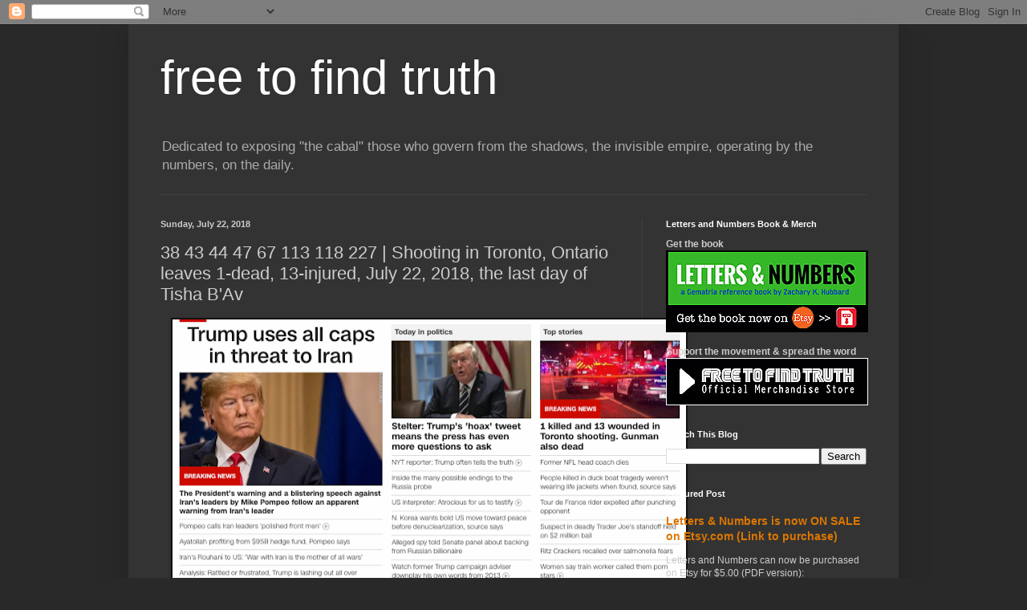

--- FILE ---
content_type: text/html; charset=UTF-8
request_url: https://freetofindtruth.blogspot.com/2018/07/38-43-47-67-shooting-in-toronto-ontario.html
body_size: 24559
content:
<!DOCTYPE html>
<html class='v2' dir='ltr' lang='en'>
<head>
<link href='https://www.blogger.com/static/v1/widgets/335934321-css_bundle_v2.css' rel='stylesheet' type='text/css'/>
<meta content='width=1100' name='viewport'/>
<meta content='text/html; charset=UTF-8' http-equiv='Content-Type'/>
<meta content='blogger' name='generator'/>
<link href='https://freetofindtruth.blogspot.com/favicon.ico' rel='icon' type='image/x-icon'/>
<link href='http://freetofindtruth.blogspot.com/2018/07/38-43-47-67-shooting-in-toronto-ontario.html' rel='canonical'/>
<link rel="alternate" type="application/atom+xml" title="free to find truth - Atom" href="https://freetofindtruth.blogspot.com/feeds/posts/default" />
<link rel="alternate" type="application/rss+xml" title="free to find truth - RSS" href="https://freetofindtruth.blogspot.com/feeds/posts/default?alt=rss" />
<link rel="service.post" type="application/atom+xml" title="free to find truth - Atom" href="https://www.blogger.com/feeds/4747577518405992000/posts/default" />

<link rel="alternate" type="application/atom+xml" title="free to find truth - Atom" href="https://freetofindtruth.blogspot.com/feeds/7543839905218963741/comments/default" />
<!--Can't find substitution for tag [blog.ieCssRetrofitLinks]-->
<link href='https://blogger.googleusercontent.com/img/b/R29vZ2xl/AVvXsEht_9_7D3DwgYj67KFxMDnwapdLF2RzjR6Yq1k3XiOm-8uoCWc3EhVyZy1DTaBQVFpIo-NYQe5Q0tI_vIDl0N52Sch8TxqiySEzMK87fMo34-GcRgEZaoHP_Vkd5uvqGiaZuLVaCO0ACraY/s640/Screen+Shot+2018-07-22+at+11.22.54+PM.png' rel='image_src'/>
<meta content='http://freetofindtruth.blogspot.com/2018/07/38-43-47-67-shooting-in-toronto-ontario.html' property='og:url'/>
<meta content='38 43 44 47 67 113 118 227 | Shooting in Toronto, Ontario leaves 1-dead, 13-injured, July 22, 2018, the last day of Tisha B&#39;Av' property='og:title'/>
<meta content='   Today is July 22, or 22/7, like 227.  Notice the 1-dead, 13-injured, another 113...         Here comes another Tisha B&#39;Av special...   To...' property='og:description'/>
<meta content='https://blogger.googleusercontent.com/img/b/R29vZ2xl/AVvXsEht_9_7D3DwgYj67KFxMDnwapdLF2RzjR6Yq1k3XiOm-8uoCWc3EhVyZy1DTaBQVFpIo-NYQe5Q0tI_vIDl0N52Sch8TxqiySEzMK87fMo34-GcRgEZaoHP_Vkd5uvqGiaZuLVaCO0ACraY/w1200-h630-p-k-no-nu/Screen+Shot+2018-07-22+at+11.22.54+PM.png' property='og:image'/>
<title>free to find truth: 38 43 44 47 67 113 118 227 | Shooting in Toronto, Ontario leaves 1-dead, 13-injured, July 22, 2018, the last day of Tisha B'Av</title>
<style id='page-skin-1' type='text/css'><!--
/*
-----------------------------------------------
Blogger Template Style
Name:     Simple
Designer: Blogger
URL:      www.blogger.com
----------------------------------------------- */
/* Content
----------------------------------------------- */
body {
font: normal normal 12px Arial, Tahoma, Helvetica, FreeSans, sans-serif;
color: #cccccc;
background: #292929 none repeat scroll top left;
padding: 0 40px 40px 40px;
}
html body .region-inner {
min-width: 0;
max-width: 100%;
width: auto;
}
h2 {
font-size: 22px;
}
a:link {
text-decoration:none;
color: #dd7700;
}
a:visited {
text-decoration:none;
color: #cc6600;
}
a:hover {
text-decoration:underline;
color: #cc6600;
}
.body-fauxcolumn-outer .fauxcolumn-inner {
background: transparent none repeat scroll top left;
_background-image: none;
}
.body-fauxcolumn-outer .cap-top {
position: absolute;
z-index: 1;
height: 400px;
width: 100%;
}
.body-fauxcolumn-outer .cap-top .cap-left {
width: 100%;
background: transparent none repeat-x scroll top left;
_background-image: none;
}
.content-outer {
-moz-box-shadow: 0 0 40px rgba(0, 0, 0, .15);
-webkit-box-shadow: 0 0 5px rgba(0, 0, 0, .15);
-goog-ms-box-shadow: 0 0 10px #333333;
box-shadow: 0 0 40px rgba(0, 0, 0, .15);
margin-bottom: 1px;
}
.content-inner {
padding: 10px 10px;
}
.content-inner {
background-color: #333333;
}
/* Header
----------------------------------------------- */
.header-outer {
background: transparent none repeat-x scroll 0 -400px;
_background-image: none;
}
.Header h1 {
font: normal normal 60px Arial, Tahoma, Helvetica, FreeSans, sans-serif;
color: #ffffff;
text-shadow: -1px -1px 1px rgba(0, 0, 0, .2);
}
.Header h1 a {
color: #ffffff;
}
.Header .description {
font-size: 140%;
color: #aaaaaa;
}
.header-inner .Header .titlewrapper {
padding: 22px 30px;
}
.header-inner .Header .descriptionwrapper {
padding: 0 30px;
}
/* Tabs
----------------------------------------------- */
.tabs-inner .section:first-child {
border-top: 1px solid #404040;
}
.tabs-inner .section:first-child ul {
margin-top: -1px;
border-top: 1px solid #404040;
border-left: 0 solid #404040;
border-right: 0 solid #404040;
}
.tabs-inner .widget ul {
background: #222222 none repeat-x scroll 0 -800px;
_background-image: none;
border-bottom: 1px solid #404040;
margin-top: 0;
margin-left: -30px;
margin-right: -30px;
}
.tabs-inner .widget li a {
display: inline-block;
padding: .6em 1em;
font: normal normal 14px Arial, Tahoma, Helvetica, FreeSans, sans-serif;
color: #999999;
border-left: 1px solid #333333;
border-right: 0 solid #404040;
}
.tabs-inner .widget li:first-child a {
border-left: none;
}
.tabs-inner .widget li.selected a, .tabs-inner .widget li a:hover {
color: #ffffff;
background-color: #000000;
text-decoration: none;
}
/* Columns
----------------------------------------------- */
.main-outer {
border-top: 0 solid #404040;
}
.fauxcolumn-left-outer .fauxcolumn-inner {
border-right: 1px solid #404040;
}
.fauxcolumn-right-outer .fauxcolumn-inner {
border-left: 1px solid #404040;
}
/* Headings
----------------------------------------------- */
div.widget > h2,
div.widget h2.title {
margin: 0 0 1em 0;
font: normal bold 11px Arial, Tahoma, Helvetica, FreeSans, sans-serif;
color: #ffffff;
}
/* Widgets
----------------------------------------------- */
.widget .zippy {
color: #999999;
text-shadow: 2px 2px 1px rgba(0, 0, 0, .1);
}
.widget .popular-posts ul {
list-style: none;
}
/* Posts
----------------------------------------------- */
h2.date-header {
font: normal bold 11px Arial, Tahoma, Helvetica, FreeSans, sans-serif;
}
.date-header span {
background-color: transparent;
color: #cccccc;
padding: inherit;
letter-spacing: inherit;
margin: inherit;
}
.main-inner {
padding-top: 30px;
padding-bottom: 30px;
}
.main-inner .column-center-inner {
padding: 0 15px;
}
.main-inner .column-center-inner .section {
margin: 0 15px;
}
.post {
margin: 0 0 25px 0;
}
h3.post-title, .comments h4 {
font: normal normal 22px Arial, Tahoma, Helvetica, FreeSans, sans-serif;
margin: .75em 0 0;
}
.post-body {
font-size: 110%;
line-height: 1.4;
position: relative;
}
.post-body img, .post-body .tr-caption-container, .Profile img, .Image img,
.BlogList .item-thumbnail img {
padding: 0;
background: #111111;
border: 1px solid #111111;
-moz-box-shadow: 1px 1px 5px rgba(0, 0, 0, .1);
-webkit-box-shadow: 1px 1px 5px rgba(0, 0, 0, .1);
box-shadow: 1px 1px 5px rgba(0, 0, 0, .1);
}
.post-body img, .post-body .tr-caption-container {
padding: 1px;
}
.post-body .tr-caption-container {
color: #cccccc;
}
.post-body .tr-caption-container img {
padding: 0;
background: transparent;
border: none;
-moz-box-shadow: 0 0 0 rgba(0, 0, 0, .1);
-webkit-box-shadow: 0 0 0 rgba(0, 0, 0, .1);
box-shadow: 0 0 0 rgba(0, 0, 0, .1);
}
.post-header {
margin: 0 0 1.5em;
line-height: 1.6;
font-size: 90%;
}
.post-footer {
margin: 20px -2px 0;
padding: 5px 10px;
color: #888888;
background-color: #303030;
border-bottom: 1px solid #444444;
line-height: 1.6;
font-size: 90%;
}
#comments .comment-author {
padding-top: 1.5em;
border-top: 1px solid #404040;
background-position: 0 1.5em;
}
#comments .comment-author:first-child {
padding-top: 0;
border-top: none;
}
.avatar-image-container {
margin: .2em 0 0;
}
#comments .avatar-image-container img {
border: 1px solid #111111;
}
/* Comments
----------------------------------------------- */
.comments .comments-content .icon.blog-author {
background-repeat: no-repeat;
background-image: url([data-uri]);
}
.comments .comments-content .loadmore a {
border-top: 1px solid #999999;
border-bottom: 1px solid #999999;
}
.comments .comment-thread.inline-thread {
background-color: #303030;
}
.comments .continue {
border-top: 2px solid #999999;
}
/* Accents
---------------------------------------------- */
.section-columns td.columns-cell {
border-left: 1px solid #404040;
}
.blog-pager {
background: transparent none no-repeat scroll top center;
}
.blog-pager-older-link, .home-link,
.blog-pager-newer-link {
background-color: #333333;
padding: 5px;
}
.footer-outer {
border-top: 0 dashed #bbbbbb;
}
/* Mobile
----------------------------------------------- */
body.mobile  {
background-size: auto;
}
.mobile .body-fauxcolumn-outer {
background: transparent none repeat scroll top left;
}
.mobile .body-fauxcolumn-outer .cap-top {
background-size: 100% auto;
}
.mobile .content-outer {
-webkit-box-shadow: 0 0 3px rgba(0, 0, 0, .15);
box-shadow: 0 0 3px rgba(0, 0, 0, .15);
}
.mobile .tabs-inner .widget ul {
margin-left: 0;
margin-right: 0;
}
.mobile .post {
margin: 0;
}
.mobile .main-inner .column-center-inner .section {
margin: 0;
}
.mobile .date-header span {
padding: 0.1em 10px;
margin: 0 -10px;
}
.mobile h3.post-title {
margin: 0;
}
.mobile .blog-pager {
background: transparent none no-repeat scroll top center;
}
.mobile .footer-outer {
border-top: none;
}
.mobile .main-inner, .mobile .footer-inner {
background-color: #333333;
}
.mobile-index-contents {
color: #cccccc;
}
.mobile-link-button {
background-color: #dd7700;
}
.mobile-link-button a:link, .mobile-link-button a:visited {
color: #ffffff;
}
.mobile .tabs-inner .section:first-child {
border-top: none;
}
.mobile .tabs-inner .PageList .widget-content {
background-color: #000000;
color: #ffffff;
border-top: 1px solid #404040;
border-bottom: 1px solid #404040;
}
.mobile .tabs-inner .PageList .widget-content .pagelist-arrow {
border-left: 1px solid #404040;
}

--></style>
<style id='template-skin-1' type='text/css'><!--
body {
min-width: 960px;
}
.content-outer, .content-fauxcolumn-outer, .region-inner {
min-width: 960px;
max-width: 960px;
_width: 960px;
}
.main-inner .columns {
padding-left: 0;
padding-right: 310px;
}
.main-inner .fauxcolumn-center-outer {
left: 0;
right: 310px;
/* IE6 does not respect left and right together */
_width: expression(this.parentNode.offsetWidth -
parseInt("0") -
parseInt("310px") + 'px');
}
.main-inner .fauxcolumn-left-outer {
width: 0;
}
.main-inner .fauxcolumn-right-outer {
width: 310px;
}
.main-inner .column-left-outer {
width: 0;
right: 100%;
margin-left: -0;
}
.main-inner .column-right-outer {
width: 310px;
margin-right: -310px;
}
#layout {
min-width: 0;
}
#layout .content-outer {
min-width: 0;
width: 800px;
}
#layout .region-inner {
min-width: 0;
width: auto;
}
body#layout div.add_widget {
padding: 8px;
}
body#layout div.add_widget a {
margin-left: 32px;
}
--></style>
<link href='https://www.blogger.com/dyn-css/authorization.css?targetBlogID=4747577518405992000&amp;zx=8fbb876f-af9e-40b6-91bc-7fb794e8387e' media='none' onload='if(media!=&#39;all&#39;)media=&#39;all&#39;' rel='stylesheet'/><noscript><link href='https://www.blogger.com/dyn-css/authorization.css?targetBlogID=4747577518405992000&amp;zx=8fbb876f-af9e-40b6-91bc-7fb794e8387e' rel='stylesheet'/></noscript>
<meta name='google-adsense-platform-account' content='ca-host-pub-1556223355139109'/>
<meta name='google-adsense-platform-domain' content='blogspot.com'/>

</head>
<body class='loading variant-dark'>
<div class='navbar section' id='navbar' name='Navbar'><div class='widget Navbar' data-version='1' id='Navbar1'><script type="text/javascript">
    function setAttributeOnload(object, attribute, val) {
      if(window.addEventListener) {
        window.addEventListener('load',
          function(){ object[attribute] = val; }, false);
      } else {
        window.attachEvent('onload', function(){ object[attribute] = val; });
      }
    }
  </script>
<div id="navbar-iframe-container"></div>
<script type="text/javascript" src="https://apis.google.com/js/platform.js"></script>
<script type="text/javascript">
      gapi.load("gapi.iframes:gapi.iframes.style.bubble", function() {
        if (gapi.iframes && gapi.iframes.getContext) {
          gapi.iframes.getContext().openChild({
              url: 'https://www.blogger.com/navbar/4747577518405992000?po\x3d7543839905218963741\x26origin\x3dhttps://freetofindtruth.blogspot.com',
              where: document.getElementById("navbar-iframe-container"),
              id: "navbar-iframe"
          });
        }
      });
    </script><script type="text/javascript">
(function() {
var script = document.createElement('script');
script.type = 'text/javascript';
script.src = '//pagead2.googlesyndication.com/pagead/js/google_top_exp.js';
var head = document.getElementsByTagName('head')[0];
if (head) {
head.appendChild(script);
}})();
</script>
</div></div>
<div class='body-fauxcolumns'>
<div class='fauxcolumn-outer body-fauxcolumn-outer'>
<div class='cap-top'>
<div class='cap-left'></div>
<div class='cap-right'></div>
</div>
<div class='fauxborder-left'>
<div class='fauxborder-right'></div>
<div class='fauxcolumn-inner'>
</div>
</div>
<div class='cap-bottom'>
<div class='cap-left'></div>
<div class='cap-right'></div>
</div>
</div>
</div>
<div class='content'>
<div class='content-fauxcolumns'>
<div class='fauxcolumn-outer content-fauxcolumn-outer'>
<div class='cap-top'>
<div class='cap-left'></div>
<div class='cap-right'></div>
</div>
<div class='fauxborder-left'>
<div class='fauxborder-right'></div>
<div class='fauxcolumn-inner'>
</div>
</div>
<div class='cap-bottom'>
<div class='cap-left'></div>
<div class='cap-right'></div>
</div>
</div>
</div>
<div class='content-outer'>
<div class='content-cap-top cap-top'>
<div class='cap-left'></div>
<div class='cap-right'></div>
</div>
<div class='fauxborder-left content-fauxborder-left'>
<div class='fauxborder-right content-fauxborder-right'></div>
<div class='content-inner'>
<header>
<div class='header-outer'>
<div class='header-cap-top cap-top'>
<div class='cap-left'></div>
<div class='cap-right'></div>
</div>
<div class='fauxborder-left header-fauxborder-left'>
<div class='fauxborder-right header-fauxborder-right'></div>
<div class='region-inner header-inner'>
<div class='header section' id='header' name='Header'><div class='widget Header' data-version='1' id='Header1'>
<div id='header-inner'>
<div class='titlewrapper'>
<h1 class='title'>
<a href='https://freetofindtruth.blogspot.com/'>
free to find truth
</a>
</h1>
</div>
<div class='descriptionwrapper'>
<p class='description'><span>Dedicated to exposing "the cabal" those who govern from the shadows, the invisible empire, operating by the numbers, on the daily.</span></p>
</div>
</div>
</div></div>
</div>
</div>
<div class='header-cap-bottom cap-bottom'>
<div class='cap-left'></div>
<div class='cap-right'></div>
</div>
</div>
</header>
<div class='tabs-outer'>
<div class='tabs-cap-top cap-top'>
<div class='cap-left'></div>
<div class='cap-right'></div>
</div>
<div class='fauxborder-left tabs-fauxborder-left'>
<div class='fauxborder-right tabs-fauxborder-right'></div>
<div class='region-inner tabs-inner'>
<div class='tabs no-items section' id='crosscol' name='Cross-Column'></div>
<div class='tabs no-items section' id='crosscol-overflow' name='Cross-Column 2'></div>
</div>
</div>
<div class='tabs-cap-bottom cap-bottom'>
<div class='cap-left'></div>
<div class='cap-right'></div>
</div>
</div>
<div class='main-outer'>
<div class='main-cap-top cap-top'>
<div class='cap-left'></div>
<div class='cap-right'></div>
</div>
<div class='fauxborder-left main-fauxborder-left'>
<div class='fauxborder-right main-fauxborder-right'></div>
<div class='region-inner main-inner'>
<div class='columns fauxcolumns'>
<div class='fauxcolumn-outer fauxcolumn-center-outer'>
<div class='cap-top'>
<div class='cap-left'></div>
<div class='cap-right'></div>
</div>
<div class='fauxborder-left'>
<div class='fauxborder-right'></div>
<div class='fauxcolumn-inner'>
</div>
</div>
<div class='cap-bottom'>
<div class='cap-left'></div>
<div class='cap-right'></div>
</div>
</div>
<div class='fauxcolumn-outer fauxcolumn-left-outer'>
<div class='cap-top'>
<div class='cap-left'></div>
<div class='cap-right'></div>
</div>
<div class='fauxborder-left'>
<div class='fauxborder-right'></div>
<div class='fauxcolumn-inner'>
</div>
</div>
<div class='cap-bottom'>
<div class='cap-left'></div>
<div class='cap-right'></div>
</div>
</div>
<div class='fauxcolumn-outer fauxcolumn-right-outer'>
<div class='cap-top'>
<div class='cap-left'></div>
<div class='cap-right'></div>
</div>
<div class='fauxborder-left'>
<div class='fauxborder-right'></div>
<div class='fauxcolumn-inner'>
</div>
</div>
<div class='cap-bottom'>
<div class='cap-left'></div>
<div class='cap-right'></div>
</div>
</div>
<!-- corrects IE6 width calculation -->
<div class='columns-inner'>
<div class='column-center-outer'>
<div class='column-center-inner'>
<div class='main section' id='main' name='Main'><div class='widget Blog' data-version='1' id='Blog1'>
<div class='blog-posts hfeed'>

          <div class="date-outer">
        
<h2 class='date-header'><span>Sunday, July 22, 2018</span></h2>

          <div class="date-posts">
        
<div class='post-outer'>
<div class='post hentry uncustomized-post-template' itemprop='blogPost' itemscope='itemscope' itemtype='http://schema.org/BlogPosting'>
<meta content='https://blogger.googleusercontent.com/img/b/R29vZ2xl/AVvXsEht_9_7D3DwgYj67KFxMDnwapdLF2RzjR6Yq1k3XiOm-8uoCWc3EhVyZy1DTaBQVFpIo-NYQe5Q0tI_vIDl0N52Sch8TxqiySEzMK87fMo34-GcRgEZaoHP_Vkd5uvqGiaZuLVaCO0ACraY/s640/Screen+Shot+2018-07-22+at+11.22.54+PM.png' itemprop='image_url'/>
<meta content='4747577518405992000' itemprop='blogId'/>
<meta content='7543839905218963741' itemprop='postId'/>
<a name='7543839905218963741'></a>
<h3 class='post-title entry-title' itemprop='name'>
38 43 44 47 67 113 118 227 | Shooting in Toronto, Ontario leaves 1-dead, 13-injured, July 22, 2018, the last day of Tisha B'Av
</h3>
<div class='post-header'>
<div class='post-header-line-1'></div>
</div>
<div class='post-body entry-content' id='post-body-7543839905218963741' itemprop='description articleBody'>
<div class="separator" style="clear: both; text-align: center;">
<a href="https://blogger.googleusercontent.com/img/b/R29vZ2xl/AVvXsEht_9_7D3DwgYj67KFxMDnwapdLF2RzjR6Yq1k3XiOm-8uoCWc3EhVyZy1DTaBQVFpIo-NYQe5Q0tI_vIDl0N52Sch8TxqiySEzMK87fMo34-GcRgEZaoHP_Vkd5uvqGiaZuLVaCO0ACraY/s1600/Screen+Shot+2018-07-22+at+11.22.54+PM.png" imageanchor="1" style="margin-left: 1em; margin-right: 1em;"><img border="0" data-original-height="393" data-original-width="753" height="332" src="https://blogger.googleusercontent.com/img/b/R29vZ2xl/AVvXsEht_9_7D3DwgYj67KFxMDnwapdLF2RzjR6Yq1k3XiOm-8uoCWc3EhVyZy1DTaBQVFpIo-NYQe5Q0tI_vIDl0N52Sch8TxqiySEzMK87fMo34-GcRgEZaoHP_Vkd5uvqGiaZuLVaCO0ACraY/s640/Screen+Shot+2018-07-22+at+11.22.54+PM.png" width="640" /></a></div>
<br />
Today is July 22, or 22/7, like 227.&nbsp; Notice the 1-dead, 13-injured, another 113...<br />
<br />
<div class="separator" style="clear: both; text-align: center;">
<a href="https://blogger.googleusercontent.com/img/b/R29vZ2xl/AVvXsEji9hXEZDNLbNlj5YqpnfS9i48pAr2YJ64aIDq8i0rX_pzk0YGPgRG_xa2qW4N2cj4kt5vFIaBapEp5YKYDORc-7Tk2yFSqBSKAhanj625OKguXHnKgGT-3_z7kn7eEJZDP0c9RoP-SNdrH/s1600/Screen+Shot+2018-07-22+at+11.40.57+PM.png" imageanchor="1" style="margin-left: 1em; margin-right: 1em;"><img border="0" data-original-height="171" data-original-width="951" height="112" src="https://blogger.googleusercontent.com/img/b/R29vZ2xl/AVvXsEji9hXEZDNLbNlj5YqpnfS9i48pAr2YJ64aIDq8i0rX_pzk0YGPgRG_xa2qW4N2cj4kt5vFIaBapEp5YKYDORc-7Tk2yFSqBSKAhanj625OKguXHnKgGT-3_z7kn7eEJZDP0c9RoP-SNdrH/s640/Screen+Shot+2018-07-22+at+11.40.57+PM.png" width="640" /></a></div>
<br />
<div class="separator" style="clear: both; text-align: center;">
<a href="https://blogger.googleusercontent.com/img/b/R29vZ2xl/AVvXsEiE0YNjwax1WUtXhRLzQBDsDaT0kVQDKFpiUB-iCV0X7GosXyZj2lhrbJvK3fFxQ3O90uRKvT974D5BDBD3C1GJM6SbHCubR7LR2GHSgAGMWvETaqs8H0nP1e6Y3KcgZSioaXXM40h8vppQ/s1600/Screen+Shot+2018-07-22+at+11.41.08+PM.png" imageanchor="1" style="margin-left: 1em; margin-right: 1em;"><img border="0" data-original-height="103" data-original-width="389" height="82" src="https://blogger.googleusercontent.com/img/b/R29vZ2xl/AVvXsEiE0YNjwax1WUtXhRLzQBDsDaT0kVQDKFpiUB-iCV0X7GosXyZj2lhrbJvK3fFxQ3O90uRKvT974D5BDBD3C1GJM6SbHCubR7LR2GHSgAGMWvETaqs8H0nP1e6Y3KcgZSioaXXM40h8vppQ/s320/Screen+Shot+2018-07-22+at+11.41.08+PM.png" width="320" /></a></div>
<br />
Here comes another Tisha B'Av special...<br />
<br />
Today is July 22, 2018.<br />
<br />
<b>7/22/2018 = 7+22+20+18 = 67 (Killer = 67)</b><br />
<b>7/22/18 = 7+22+18 = 47 (Killing = 47)</b><br />
<b><br /></b> This happened in the 'Greektown' area of Toronto.<br />
<br />
<div class="separator" style="clear: both; text-align: center;">
<a href="https://blogger.googleusercontent.com/img/b/R29vZ2xl/AVvXsEi47F-xvzLLwganZQxJCYz9J3tj7Zg-rjHPTX3KQi-oLzRAhx-RuwA31mBc4Uz0qATjz5PY1PNB1KAULxZ4tjlz32ttYXOVYm_0dwrxDKItNdtnehK3fkmOMsrbkPuA252JwF4JavkEoku0/s1600/Screen+Shot+2018-07-22+at+11.27.34+PM.png" imageanchor="1" style="margin-left: 1em; margin-right: 1em;"><img border="0" data-original-height="111" data-original-width="553" height="124" src="https://blogger.googleusercontent.com/img/b/R29vZ2xl/AVvXsEi47F-xvzLLwganZQxJCYz9J3tj7Zg-rjHPTX3KQi-oLzRAhx-RuwA31mBc4Uz0qATjz5PY1PNB1KAULxZ4tjlz32ttYXOVYm_0dwrxDKItNdtnehK3fkmOMsrbkPuA252JwF4JavkEoku0/s640/Screen+Shot+2018-07-22+at+11.27.34+PM.png" width="640" /></a></div>
<br />
<b>Death = 118</b><br />
<b>Execution = 46</b><br />
<b>Shooting = 44; Kill = 44</b><br />
<b>Numerology = 125; Spiritual = 125</b><br />
<b><br /></b>
<br />
<div class="separator" style="clear: both; text-align: center;">
<a href="https://blogger.googleusercontent.com/img/b/R29vZ2xl/AVvXsEicHhF4e2Cor9LcS2hqq02qPfxDSXYclrIf7MRvpE2p4IKb1hhwJn4ya4Ap1Y-Ij2RSB6V5EQPYJVfQixp7wctZxdJvQceJlYHe1DMN6WuUf61fOhrwx-3RqSgyVy8UhehDIorJ-y8Trvxa/s1600/Screen+Shot+2018-07-22+at+11.32.17+PM.png" imageanchor="1" style="margin-left: 1em; margin-right: 1em;"><img border="0" data-original-height="163" data-original-width="565" height="180" src="https://blogger.googleusercontent.com/img/b/R29vZ2xl/AVvXsEicHhF4e2Cor9LcS2hqq02qPfxDSXYclrIf7MRvpE2p4IKb1hhwJn4ya4Ap1Y-Ij2RSB6V5EQPYJVfQixp7wctZxdJvQceJlYHe1DMN6WuUf61fOhrwx-3RqSgyVy8UhehDIorJ-y8Trvxa/s640/Screen+Shot+2018-07-22+at+11.32.17+PM.png" width="640" /></a></div>
<br />
<b>Active Shooter = 74; Killing = 74; Masonic = 74; Jewish = 74</b><br />
<b>Murder = 79</b><br />
<b>Death = 38 / 97</b><br />
<b>Killing = 38 / 43</b><br />
<b>Murder = 38</b><br />
<b>Policeman = 43; Masonic = 43; Toronto on the 43rd Parallel North</b><br />
<b><br /></b> The number 43 is the 14th prime, like the number of people shot...<br />
<br />
<div class="separator" style="clear: both; text-align: center;">
<a href="https://blogger.googleusercontent.com/img/b/R29vZ2xl/AVvXsEj5Tc02CiRUwcPX3j5Zmbp5dyN2UJJvyBSqHQK5dTJGa1H5Bg9nCb_q7tQ0HUp9h_WBVYphVY4PrqmpHmcDPS4bHUnz8QVtfTe-aFDM1h6CVgYzyHsvnD4ArAEBum2P5MmZL7Ot0a5Zav3I/s1600/Screen+Shot+2018-07-22+at+11.32.30+PM.png" imageanchor="1" style="margin-left: 1em; margin-right: 1em;"><img border="0" data-original-height="236" data-original-width="711" height="132" src="https://blogger.googleusercontent.com/img/b/R29vZ2xl/AVvXsEj5Tc02CiRUwcPX3j5Zmbp5dyN2UJJvyBSqHQK5dTJGa1H5Bg9nCb_q7tQ0HUp9h_WBVYphVY4PrqmpHmcDPS4bHUnz8QVtfTe-aFDM1h6CVgYzyHsvnD4ArAEBum2P5MmZL7Ot0a5Zav3I/s400/Screen+Shot+2018-07-22+at+11.32.30+PM.png" width="400" /></a></div>
<b><br /></b>
<br />
<b>*The two shootings this weekend in Los Angeles and Toronto remind of the recent big NBA moves, LeBron James going to the Lakers, and Kawhi Leonard going to the Raptors.</b><br />
<b><br /></b>
<br />
<div class="separator" style="clear: both; text-align: center;">
<a href="https://blogger.googleusercontent.com/img/b/R29vZ2xl/AVvXsEi4J1zLhpxWIyeViJvTlyODvBqIFiRAuHDZhrYolcDij8sMKGD6jt6d8t_W0bvsUqNbTfEoDV_cvm2Y7etrCX6HFkU0VIl19q8NItzgUj8jzlcwGqHyw9K37GtLbPpt0m2XhoeZbmwr1Pc-/s1600/Screen+Shot+2018-07-23+at+12.59.09+PM.png" imageanchor="1" style="margin-left: 1em; margin-right: 1em;"><img border="0" data-original-height="299" data-original-width="540" height="352" src="https://blogger.googleusercontent.com/img/b/R29vZ2xl/AVvXsEi4J1zLhpxWIyeViJvTlyODvBqIFiRAuHDZhrYolcDij8sMKGD6jt6d8t_W0bvsUqNbTfEoDV_cvm2Y7etrCX6HFkU0VIl19q8NItzgUj8jzlcwGqHyw9K37GtLbPpt0m2XhoeZbmwr1Pc-/s640/Screen+Shot+2018-07-23+at+12.59.09+PM.png" width="640" /></a></div>
<br />
<div class="separator" style="clear: both; text-align: center;">
<a href="https://blogger.googleusercontent.com/img/b/R29vZ2xl/AVvXsEiKDvMbx5UN4RZ6uqjdL1G3IP_QK2UMQAoW0ddcTVjHWOucb891wMCtByem_mA1SpLKKIxIlDMVinHJOZhyphenhyphenVCpK6xoHmZtveTOQBW6M7maTXLn6sX4uIz7wG98Br_6PYDtHrWKBDmg5xwtf/s1600/Screen+Shot+2018-07-23+at+1.20.26+PM.png" imageanchor="1" style="margin-left: 1em; margin-right: 1em;"><img border="0" data-original-height="171" data-original-width="747" height="144" src="https://blogger.googleusercontent.com/img/b/R29vZ2xl/AVvXsEiKDvMbx5UN4RZ6uqjdL1G3IP_QK2UMQAoW0ddcTVjHWOucb891wMCtByem_mA1SpLKKIxIlDMVinHJOZhyphenhyphenVCpK6xoHmZtveTOQBW6M7maTXLn6sX4uIz7wG98Br_6PYDtHrWKBDmg5xwtf/s640/Screen+Shot+2018-07-23+at+1.20.26+PM.png" width="640" /></a></div>
<br />
<div class="separator" style="clear: both; text-align: center;">
<a href="https://blogger.googleusercontent.com/img/b/R29vZ2xl/AVvXsEjuTEzix_KVOtmvJwCD62oMxfqL5YKxdZcf9RvpxzwqKROG4aCkGlBbJ5Ij-NYljY87wDouHsVrGxmB0Z5Kp_uA8mLTYKcI3pEY8ou6-l5ghFqTN8AuKuPTHymBoP2R1VWQ0i_ENgrNGQ69/s1600/Screen+Shot+2018-07-22+at+11.23.23+PM.png" imageanchor="1" style="margin-left: 1em; margin-right: 1em;"><img border="0" data-original-height="140" data-original-width="758" height="116" src="https://blogger.googleusercontent.com/img/b/R29vZ2xl/AVvXsEjuTEzix_KVOtmvJwCD62oMxfqL5YKxdZcf9RvpxzwqKROG4aCkGlBbJ5Ij-NYljY87wDouHsVrGxmB0Z5Kp_uA8mLTYKcI3pEY8ou6-l5ghFqTN8AuKuPTHymBoP2R1VWQ0i_ENgrNGQ69/s640/Screen+Shot+2018-07-22+at+11.23.23+PM.png" width="640" /></a></div>
<br />
<div class="separator" style="clear: both; text-align: center;">
<a href="https://blogger.googleusercontent.com/img/b/R29vZ2xl/AVvXsEigBA1cCryTTWNMlv2zUJhc4jVpGpRwI8DR63QSOzyx01s4Q0luT7bkEmwY_aowXPITO72CQMCNGRmMZ-Yf-8LV9VYdZZ1s5pkBTTMS4vjC-LtJQNuEXUrguq39_YoERWK0U8pZ6R8awh3U/s1600/Screen+Shot+2018-07-22+at+11.23.40+PM.png" imageanchor="1" style="margin-left: 1em; margin-right: 1em;"><img border="0" data-original-height="202" data-original-width="528" height="244" src="https://blogger.googleusercontent.com/img/b/R29vZ2xl/AVvXsEigBA1cCryTTWNMlv2zUJhc4jVpGpRwI8DR63QSOzyx01s4Q0luT7bkEmwY_aowXPITO72CQMCNGRmMZ-Yf-8LV9VYdZZ1s5pkBTTMS4vjC-LtJQNuEXUrguq39_YoERWK0U8pZ6R8awh3U/s640/Screen+Shot+2018-07-22+at+11.23.40+PM.png" width="640" /></a></div>
<br />
<div class="separator" style="clear: both; text-align: center;">
<a href="https://blogger.googleusercontent.com/img/b/R29vZ2xl/AVvXsEja0-O6ZFqBff4LBUutZx2u96O1Cf3o8amm4HuJBYXJ2xX7iNchRNsXZ300f4yY4Rbd7v5iSjcbh74zFzMy1-nP0keZiNAOpmQ4r_0y-0BorA1Y4I5hBrhA7EJruZdf87vsegfKgx6bkjBk/s1600/Screen+Shot+2018-07-22+at+11.23.56+PM.png" imageanchor="1" style="margin-left: 1em; margin-right: 1em;"><img border="0" data-original-height="361" data-original-width="538" height="428" src="https://blogger.googleusercontent.com/img/b/R29vZ2xl/AVvXsEja0-O6ZFqBff4LBUutZx2u96O1Cf3o8amm4HuJBYXJ2xX7iNchRNsXZ300f4yY4Rbd7v5iSjcbh74zFzMy1-nP0keZiNAOpmQ4r_0y-0BorA1Y4I5hBrhA7EJruZdf87vsegfKgx6bkjBk/s640/Screen+Shot+2018-07-22+at+11.23.56+PM.png" width="640" /></a></div>
<br />
<div class="separator" style="clear: both; text-align: center;">
<a href="https://blogger.googleusercontent.com/img/b/R29vZ2xl/AVvXsEjiH1y5J3UuwXv2a6o1hNT0io7abghDCmxx-qoHi-vax0HGZ1IZx79ghe3TEyvChnubqoUST4NKe8M25EQD-cYw_9VAjE4z4Ji3Ss2UvrAL3ebSb7xYrPVH_FmCAUEp4ojtMFRznQF-_wU6/s1600/Screen+Shot+2018-07-22+at+11.24.07+PM.png" imageanchor="1" style="margin-left: 1em; margin-right: 1em;"><img border="0" data-original-height="589" data-original-width="537" height="640" src="https://blogger.googleusercontent.com/img/b/R29vZ2xl/AVvXsEjiH1y5J3UuwXv2a6o1hNT0io7abghDCmxx-qoHi-vax0HGZ1IZx79ghe3TEyvChnubqoUST4NKe8M25EQD-cYw_9VAjE4z4Ji3Ss2UvrAL3ebSb7xYrPVH_FmCAUEp4ojtMFRznQF-_wU6/s640/Screen+Shot+2018-07-22+at+11.24.07+PM.png" width="580" /></a></div>
<br />
<div class="separator" style="clear: both; text-align: center;">
<a href="https://blogger.googleusercontent.com/img/b/R29vZ2xl/AVvXsEhydKtYpHwDVNT9kXKN3U9yzarGx3Mbsd7bZ5OeTNwEwkkGU0F_t7efT6u0xWUyvVfv92JTP_wo8ZakTOUJm-GLjhKhAc_x5K3_OqFmhkraJXCT2_37cTC3uLWx79u-P-XCbW7sCBQyL51G/s1600/Screen+Shot+2018-07-22+at+11.24.17+PM.png" imageanchor="1" style="margin-left: 1em; margin-right: 1em;"><img border="0" data-original-height="220" data-original-width="528" height="266" src="https://blogger.googleusercontent.com/img/b/R29vZ2xl/AVvXsEhydKtYpHwDVNT9kXKN3U9yzarGx3Mbsd7bZ5OeTNwEwkkGU0F_t7efT6u0xWUyvVfv92JTP_wo8ZakTOUJm-GLjhKhAc_x5K3_OqFmhkraJXCT2_37cTC3uLWx79u-P-XCbW7sCBQyL51G/s640/Screen+Shot+2018-07-22+at+11.24.17+PM.png" width="640" /></a></div>
<br />
<a href="https://www.cnn.com/2018/07/22/americas/toronto-restaurant-shooting/index.html">https://www.cnn.com/2018/07/22/americas/toronto-restaurant-shooting/index.html</a><br />
<br />
The Mayor is 64-years-old.<br />
<br />
<b>Israel = 64; Zion = 64; Thelema = 64</b><br />
<br />
<div class="separator" style="clear: both; text-align: center;">
<a href="https://blogger.googleusercontent.com/img/b/R29vZ2xl/AVvXsEiQjBqRTtOI2dM58_QhYE2fJkW3RRpDecgce-ZwHBAxxoMLceIYB_RCaBH45yYF9aBMD5pm7DlkyWPGwJmMGMwoPUWAWt35EyG2VokDwUpJ7OGlh6fvs_JDavdYU_BglC5z3WK-n_kqzBND/s1600/Screen+Shot+2018-07-22+at+11.29.23+PM.png" imageanchor="1" style="margin-left: 1em; margin-right: 1em;"><img border="0" data-original-height="159" data-original-width="555" height="179" src="https://blogger.googleusercontent.com/img/b/R29vZ2xl/AVvXsEiQjBqRTtOI2dM58_QhYE2fJkW3RRpDecgce-ZwHBAxxoMLceIYB_RCaBH45yYF9aBMD5pm7DlkyWPGwJmMGMwoPUWAWt35EyG2VokDwUpJ7OGlh6fvs_JDavdYU_BglC5z3WK-n_kqzBND/s640/Screen+Shot+2018-07-22+at+11.29.23+PM.png" width="640" /></a></div>
<br />
<b>Shooting = 37 / 44</b><br />
<br />
<div class="separator" style="clear: both; text-align: center;">
<a href="https://blogger.googleusercontent.com/img/b/R29vZ2xl/AVvXsEjjVQcnUxnfBhT7pj106vDl32lJ30zbi-Cf9sD5FGgOmwM53IBr_6fmyicO01JqD-mrFr5MEyCTXc4rGc7YkHVQrcW2yyve-RGMUJrKBLTGc_m9BAuhRSxLQi5myruhSyZ-284ZHlshhaRT/s1600/Screen+Shot+2018-07-22+at+11.29.34+PM.png" imageanchor="1" style="margin-left: 1em; margin-right: 1em;"><img border="0" data-original-height="446" data-original-width="321" height="400" src="https://blogger.googleusercontent.com/img/b/R29vZ2xl/AVvXsEjjVQcnUxnfBhT7pj106vDl32lJ30zbi-Cf9sD5FGgOmwM53IBr_6fmyicO01JqD-mrFr5MEyCTXc4rGc7YkHVQrcW2yyve-RGMUJrKBLTGc_m9BAuhRSxLQi5myruhSyZ-284ZHlshhaRT/s400/Screen+Shot+2018-07-22+at+11.29.34+PM.png" width="287" /></a></div>
<br />
This shooting came 55-days after his 64th birthday.<br />
<br />
<b>Numerology = 55 / 125</b><br />
<b>John Tory = 125</b><br />
<br />
<div class="separator" style="clear: both; text-align: center;">
<a href="https://blogger.googleusercontent.com/img/b/R29vZ2xl/AVvXsEgNxjb4DVlK18lBI8QeB8Rs9B7qV5HBdrilXr7PnrUO15AT-nDVrNqU1ykvLTP87u-Plv7CrgERNihVL033HgAtworGfRlrMiC8jdgq8bIhRW-eES_Caw5ZJz3ndcPybQZwEnBMySVVl-GC/s1600/Screen+Shot+2018-07-22+at+11.29.55+PM.png" imageanchor="1" style="margin-left: 1em; margin-right: 1em;"><img border="0" data-original-height="277" data-original-width="856" height="204" src="https://blogger.googleusercontent.com/img/b/R29vZ2xl/AVvXsEgNxjb4DVlK18lBI8QeB8Rs9B7qV5HBdrilXr7PnrUO15AT-nDVrNqU1ykvLTP87u-Plv7CrgERNihVL033HgAtworGfRlrMiC8jdgq8bIhRW-eES_Caw5ZJz3ndcPybQZwEnBMySVVl-GC/s640/Screen+Shot+2018-07-22+at+11.29.55+PM.png" width="640" /></a></div>
<br />
This came 121-days from Doug Ford's birthday.<br />
<br />
<div class="separator" style="clear: both; text-align: center;">
<a href="https://blogger.googleusercontent.com/img/b/R29vZ2xl/AVvXsEiJjWLlcA6np4Xzn_IvT314eh7y-WlbdunXUdthH5bovb_L90Dviqrt34GDAcGWvq7MZKAgMLpIbODEsmtJCGFM5elvFZfXR1Bx_VGdYUiyamhWs23Inbmxq7BLP4SP7RzG46kR-zPsf17R/s1600/Screen+Shot+2018-07-22+at+11.34.53+PM.png" imageanchor="1" style="margin-left: 1em; margin-right: 1em;"><img border="0" data-original-height="436" data-original-width="321" height="400" src="https://blogger.googleusercontent.com/img/b/R29vZ2xl/AVvXsEiJjWLlcA6np4Xzn_IvT314eh7y-WlbdunXUdthH5bovb_L90Dviqrt34GDAcGWvq7MZKAgMLpIbODEsmtJCGFM5elvFZfXR1Bx_VGdYUiyamhWs23Inbmxq7BLP4SP7RzG46kR-zPsf17R/s400/Screen+Shot+2018-07-22+at+11.34.53+PM.png" width="292" /></a></div>
<br />
<div class="separator" style="clear: both; text-align: center;">
<a href="https://blogger.googleusercontent.com/img/b/R29vZ2xl/AVvXsEjIQEEobP9Ytl-tcWadmc6rIVZgSM79M2FjW_qDdAGvnjBwA1DL9HFfxQakuxsCKup7jkmEmCq61u2GCZNPs_zU5aHvc4wN6rEsKy8jowMLFmBnTgEUJ3FCrouaMq9eBpF9TlDNd4jgX2p8/s1600/Screen+Shot+2018-07-22+at+11.35.22+PM.png" imageanchor="1" style="margin-left: 1em; margin-right: 1em;"><img border="0" data-original-height="155" data-original-width="561" height="172" src="https://blogger.googleusercontent.com/img/b/R29vZ2xl/AVvXsEjIQEEobP9Ytl-tcWadmc6rIVZgSM79M2FjW_qDdAGvnjBwA1DL9HFfxQakuxsCKup7jkmEmCq61u2GCZNPs_zU5aHvc4wN6rEsKy8jowMLFmBnTgEUJ3FCrouaMq9eBpF9TlDNd4jgX2p8/s640/Screen+Shot+2018-07-22+at+11.35.22+PM.png" width="640" /></a></div>
<br />
<div class="separator" style="clear: both; text-align: center;">
<a href="https://blogger.googleusercontent.com/img/b/R29vZ2xl/AVvXsEig5FoNmQ-Id7o_abw0pX7EBtutcQLnbYCIDePkDu-XFHTxfpcpYYK180MoIL4SLoRXnug6xtFb6lfb_MjeGsl0ZCHeUTszgNlsUe6CUwVentuC4NyCc2IhSnF1pUXAjTQSHdJCcmMLfq8h/s1600/Screen+Shot+2018-07-22+at+11.35.36+PM.png" imageanchor="1" style="margin-left: 1em; margin-right: 1em;"><img border="0" data-original-height="292" data-original-width="869" height="212" src="https://blogger.googleusercontent.com/img/b/R29vZ2xl/AVvXsEig5FoNmQ-Id7o_abw0pX7EBtutcQLnbYCIDePkDu-XFHTxfpcpYYK180MoIL4SLoRXnug6xtFb6lfb_MjeGsl0ZCHeUTszgNlsUe6CUwVentuC4NyCc2IhSnF1pUXAjTQSHdJCcmMLfq8h/s640/Screen+Shot+2018-07-22+at+11.35.36+PM.png" width="640" /></a></div>
<br />
<b>Blood Sacrifice = 121 (Ordinal)</b>
<div style='clear: both;'></div>
</div>
<div class='post-footer'>
<div class='post-footer-line post-footer-line-1'>
<span class='post-author vcard'>
Posted by
<span class='fn' itemprop='author' itemscope='itemscope' itemtype='http://schema.org/Person'>
<meta content='https://www.blogger.com/profile/03211656012910428316' itemprop='url'/>
<a class='g-profile' href='https://www.blogger.com/profile/03211656012910428316' rel='author' title='author profile'>
<span itemprop='name'>Zachary K. Hubbard</span>
</a>
</span>
</span>
<span class='post-timestamp'>
at
<meta content='http://freetofindtruth.blogspot.com/2018/07/38-43-47-67-shooting-in-toronto-ontario.html' itemprop='url'/>
<a class='timestamp-link' href='https://freetofindtruth.blogspot.com/2018/07/38-43-47-67-shooting-in-toronto-ontario.html' rel='bookmark' title='permanent link'><abbr class='published' itemprop='datePublished' title='2018-07-22T23:37:00-07:00'>11:37&#8239;PM</abbr></a>
</span>
<span class='post-comment-link'>
</span>
<span class='post-icons'>
<span class='item-control blog-admin pid-1448231629'>
<a href='https://www.blogger.com/post-edit.g?blogID=4747577518405992000&postID=7543839905218963741&from=pencil' title='Edit Post'>
<img alt='' class='icon-action' height='18' src='https://resources.blogblog.com/img/icon18_edit_allbkg.gif' width='18'/>
</a>
</span>
</span>
<div class='post-share-buttons goog-inline-block'>
<a class='goog-inline-block share-button sb-email' href='https://www.blogger.com/share-post.g?blogID=4747577518405992000&postID=7543839905218963741&target=email' target='_blank' title='Email This'><span class='share-button-link-text'>Email This</span></a><a class='goog-inline-block share-button sb-blog' href='https://www.blogger.com/share-post.g?blogID=4747577518405992000&postID=7543839905218963741&target=blog' onclick='window.open(this.href, "_blank", "height=270,width=475"); return false;' target='_blank' title='BlogThis!'><span class='share-button-link-text'>BlogThis!</span></a><a class='goog-inline-block share-button sb-twitter' href='https://www.blogger.com/share-post.g?blogID=4747577518405992000&postID=7543839905218963741&target=twitter' target='_blank' title='Share to X'><span class='share-button-link-text'>Share to X</span></a><a class='goog-inline-block share-button sb-facebook' href='https://www.blogger.com/share-post.g?blogID=4747577518405992000&postID=7543839905218963741&target=facebook' onclick='window.open(this.href, "_blank", "height=430,width=640"); return false;' target='_blank' title='Share to Facebook'><span class='share-button-link-text'>Share to Facebook</span></a><a class='goog-inline-block share-button sb-pinterest' href='https://www.blogger.com/share-post.g?blogID=4747577518405992000&postID=7543839905218963741&target=pinterest' target='_blank' title='Share to Pinterest'><span class='share-button-link-text'>Share to Pinterest</span></a>
</div>
</div>
<div class='post-footer-line post-footer-line-2'>
<span class='post-labels'>
</span>
</div>
<div class='post-footer-line post-footer-line-3'>
<span class='post-location'>
</span>
</div>
</div>
</div>
<div class='comments' id='comments'>
<a name='comments'></a>
<h4>No comments:</h4>
<div id='Blog1_comments-block-wrapper'>
<dl class='avatar-comment-indent' id='comments-block'>
</dl>
</div>
<p class='comment-footer'>
<div class='comment-form'>
<a name='comment-form'></a>
<h4 id='comment-post-message'>Post a Comment</h4>
<p>
</p>
<p>Note: Only a member of this blog may post a comment.</p>
<a href='https://www.blogger.com/comment/frame/4747577518405992000?po=7543839905218963741&hl=en&saa=85391&origin=https://freetofindtruth.blogspot.com' id='comment-editor-src'></a>
<iframe allowtransparency='true' class='blogger-iframe-colorize blogger-comment-from-post' frameborder='0' height='410px' id='comment-editor' name='comment-editor' src='' width='100%'></iframe>
<script src='https://www.blogger.com/static/v1/jsbin/2830521187-comment_from_post_iframe.js' type='text/javascript'></script>
<script type='text/javascript'>
      BLOG_CMT_createIframe('https://www.blogger.com/rpc_relay.html');
    </script>
</div>
</p>
</div>
</div>

        </div></div>
      
</div>
<div class='blog-pager' id='blog-pager'>
<span id='blog-pager-newer-link'>
<a class='blog-pager-newer-link' href='https://freetofindtruth.blogspot.com/2018/07/42-44-79-97-cnn-reporting-on-japanese.html' id='Blog1_blog-pager-newer-link' title='Newer Post'>Newer Post</a>
</span>
<span id='blog-pager-older-link'>
<a class='blog-pager-older-link' href='https://freetofindtruth.blogspot.com/2018/07/22-222-cleveland-22-espn-kabbalah.html' id='Blog1_blog-pager-older-link' title='Older Post'>Older Post</a>
</span>
<a class='home-link' href='https://freetofindtruth.blogspot.com/'>Home</a>
</div>
<div class='clear'></div>
<div class='post-feeds'>
<div class='feed-links'>
Subscribe to:
<a class='feed-link' href='https://freetofindtruth.blogspot.com/feeds/7543839905218963741/comments/default' target='_blank' type='application/atom+xml'>Post Comments (Atom)</a>
</div>
</div>
</div></div>
</div>
</div>
<div class='column-left-outer'>
<div class='column-left-inner'>
<aside>
</aside>
</div>
</div>
<div class='column-right-outer'>
<div class='column-right-inner'>
<aside>
<div class='sidebar section' id='sidebar-right-1'><div class='widget HTML' data-version='1' id='HTML1'>
<h2 class='title'>Letters and Numbers Book &amp; Merch</h2>
<div class='widget-content'>
<span style="font-weight:bold;">Get the book</span>
<a align="center"><a target="_blank" href="https://www.etsy.com/listing/591506600/letters-numbers? ref=freetofindtruth"><img src="https://i.imgur.com/RFthzlT.jpg" alt="https://i.imgur.com/RFthzlT.jpg" style="border: 1px solid #000000" align="center" width="250" height="100" /></a></a><br />
<br />
<span style="font-weight:bold;">Support the movement & spread the word</span>
<a align="center"><a target="_blank" href="https://www.zazzle.com/freetofindtruth/products? pg=1&st=Title rf=238376631215602531"><img src="https://i.imgur.com/Kuz5J4N.jpg" alt="https://i.imgur.com/Kuz5J4N.jpg" style="border: 1px solid #FFFFFF" align="center" width="250" height="57" /></a></a>
</div>
<div class='clear'></div>
</div><div class='widget BlogSearch' data-version='1' id='BlogSearch1'>
<h2 class='title'>Search This Blog</h2>
<div class='widget-content'>
<div id='BlogSearch1_form'>
<form action='https://freetofindtruth.blogspot.com/search' class='gsc-search-box' target='_top'>
<table cellpadding='0' cellspacing='0' class='gsc-search-box'>
<tbody>
<tr>
<td class='gsc-input'>
<input autocomplete='off' class='gsc-input' name='q' size='10' title='search' type='text' value=''/>
</td>
<td class='gsc-search-button'>
<input class='gsc-search-button' title='search' type='submit' value='Search'/>
</td>
</tr>
</tbody>
</table>
</form>
</div>
</div>
<div class='clear'></div>
</div><div class='widget FeaturedPost' data-version='1' id='FeaturedPost1'>
<h2 class='title'>Featured Post</h2>
<div class='post-summary'>
<h3><a href='https://freetofindtruth.blogspot.com/2018/04/letters-numbers-is-now-available-on.html'>Letters &amp; Numbers is now ON SALE on Etsy.com (Link to purchase)</a></h3>
<p>
   Letters and Numbers can now be purchased on Etsy for $5.00 (PDF version):  https://www.etsy.com/listing/591506600/letters-numbers?ref=lis...
</p>
<img class='image' src='https://blogger.googleusercontent.com/img/b/R29vZ2xl/AVvXsEjuqipUgiJXfWb6eUEmQXbbrSjy829BdmLkrUUi0Xbw0fZt4A_pfYXLXsnw3llSx31bzwsOSgeZ9po9vILyE0BVx54V7UnQzE7u3PED9pasU7pgAEvJ15zRXxyuxtAOkZIPmmXx_gh3YQE/s640/Letters_and_Numbers_Cover.png'/>
</div>
<style type='text/css'>
    .image {
      width: 100%;
    }
  </style>
<div class='clear'></div>
</div><div class='widget PopularPosts' data-version='1' id='PopularPosts1'>
<h2>Popular Posts</h2>
<div class='widget-content popular-posts'>
<ul>
<li>
<div class='item-content'>
<div class='item-thumbnail'>
<a href='https://freetofindtruth.blogspot.com/2016/10/truthseeker-network-revolution-donation.html' target='_blank'>
<img alt='' border='0' src='https://lh3.googleusercontent.com/blogger_img_proxy/AEn0k_uK89CQH_mqlBnFtvu5AEuo2kxddHQh-1OW-5jAmxjyLnoOCFLLH3zJUHdSK3TtMx90FiXl8hYRjwK3tiRFhhlK45GEQPFLseVvFw=w72-h72-n-k-no-nu'/>
</a>
</div>
<div class='item-title'><a href='https://freetofindtruth.blogspot.com/2016/10/truthseeker-network-revolution-donation.html'>Truthseeker Network Revolution | Donation Page & Video ($14,000+ donated so far!)</a></div>
<div class='item-snippet'> Update:  &#160;The campaign will continue through April!         To donate, please use the link as follows:   https://www.razoo.com/us/story/Rma...</div>
</div>
<div style='clear: both;'></div>
</li>
<li>
<div class='item-content'>
<div class='item-thumbnail'>
<a href='https://freetofindtruth.blogspot.com/2016/12/reader-contributions-94-giants-cowboys.html' target='_blank'>
<img alt='' border='0' src='https://blogger.googleusercontent.com/img/b/R29vZ2xl/AVvXsEg03aBOkr9RFXZKBgvUMzzyPEYwBhDdu97X4ps9tH-BsWQ01SgVTByiMpEaVeqmIY6CtgNkTAkW4N0Vas4GLROHGOhoIKj9KREa86kKsqInSnX28onminq7tbzrWSWhPJWOxb6tb-WiYXVe/w72-h72-p-k-no-nu/Screen+Shot+2016-12-12+at+8.44.45+AM.png'/>
</a>
</div>
<div class='item-title'><a href='https://freetofindtruth.blogspot.com/2016/12/reader-contributions-94-giants-cowboys.html'>Reader Contributions | "94", the Giants, the Cowboys, the Colts +SNF, Cowboys @ Dallas, December 11, 2016</a></div>
<div class='item-snippet'> These comments were left in various NFL threads yesterday. &#160;Perhaps together, they give us a picture of the road ahead for the NFL season, ...</div>
</div>
<div style='clear: both;'></div>
</li>
<li>
<div class='item-content'>
<div class='item-thumbnail'>
<a href='https://freetofindtruth.blogspot.com/2017/01/discussion-thread-nfl-wild-card-weekend.html' target='_blank'>
<img alt='' border='0' src='https://blogger.googleusercontent.com/img/b/R29vZ2xl/AVvXsEid9K1XL5YP44Dorb4oSS7EDadu1K-5g06gbDFBPQMGhUH7iroPRRQUlrdM50nFp3u-Oq0EfSTAaA4bFmQovIhdFm7eBPjhjAH_nq6UZ3Q7QirUl-Ulh-5fqlgl3eZy5JgYLpXotYfu2AvH/w72-h72-p-k-no-nu/Screen+Shot+2017-01-06+at+8.44.48+AM.png'/>
</a>
</div>
<div class='item-title'><a href='https://freetofindtruth.blogspot.com/2017/01/discussion-thread-nfl-wild-card-weekend.html'>Discussion Thread | NFL Wild Card Weekend, January 7 & 8, 2017</a></div>
<div class='item-snippet'>  12+87 = 99 (Thirteen = 99); 1/8/2017 = 1+8+20+17 = 46 (NYG = 46) (Packers = 46)    http://www.espn.com/nfl/scoreboard   The games will be ...</div>
</div>
<div style='clear: both;'></div>
</li>
<li>
<div class='item-content'>
<div class='item-thumbnail'>
<a href='https://freetofindtruth.blogspot.com/2016/12/38-39-83-keion-carpenter-dead-at-39.html' target='_blank'>
<img alt='' border='0' src='https://blogger.googleusercontent.com/img/b/R29vZ2xl/AVvXsEguXkyNdKcqhtNcXMaGp0IoaV5omRAYwVz89lsYC1k5yPXIQRxc_SzzZxmh5zyjMwUN6ezlPVTjDMru90nDdpAtY09zRv-VozeAhzR5wAxgtL1FoQRzLI5BFNVfE8roDBUBXA08J0jGSNi2/w72-h72-p-k-no-nu/Screen+Shot+2016-12-29+at+10.23.12+AM.png'/>
</a>
</div>
<div class='item-title'><a href='https://freetofindtruth.blogspot.com/2016/12/38-39-83-keion-carpenter-dead-at-39.html'>38 39 83 | Keion Carpenter, dead at 39, a span of 39-days from the Super Bowl, December 29, 2016</a></div>
<div class='item-snippet'>    #29 dead on the 29th.... Football = 29    The last team he played for was the Falcons.   Houston = 112; Matt Ryan = 112   This death is ...</div>
</div>
<div style='clear: both;'></div>
</li>
<li>
<div class='item-content'>
<div class='item-thumbnail'>
<a href='https://freetofindtruth.blogspot.com/2016/12/reader-contribution-i-did-it-my-way.html' target='_blank'>
<img alt='' border='0' src='https://blogger.googleusercontent.com/img/b/R29vZ2xl/AVvXsEjVt2ItzvuH9QtHGYPCZV4V1p3Jp1L7_NvnWSgtl0cJ9C7KOeEsvG0OM06iEwwwBqwNZGLCJ6LHaST0xv3T8TRaYughZbPgqtoHAT0ANTIV6yJTvmSfh1RCJ-5xJqwD6K3KRQmjsZZJswCL/w72-h72-p-k-no-nu/Screen+Shot+2016-12-20+at+12.40.05+AM.png'/>
</a>
</div>
<div class='item-title'><a href='https://freetofindtruth.blogspot.com/2016/12/reader-contribution-i-did-it-my-way.html'>Reader Contribution | "I did it my way" says Obama, The Voice's Billy Gillman & Bernard Hopkins</a></div>
<div class='item-snippet'>   What&#39;s going on with this class Frank Sinatra song?</div>
</div>
<div style='clear: both;'></div>
</li>
<li>
<div class='item-content'>
<div class='item-thumbnail'>
<a href='https://freetofindtruth.blogspot.com/2016/11/48-93-152-cubs-defeat-indians-game-6-of.html' target='_blank'>
<img alt='' border='0' src='https://blogger.googleusercontent.com/img/b/R29vZ2xl/AVvXsEiiY7AW1A6P298Sph2r2BKmDSN-bH6GSDN8bLDPwBKWdk7QDzRglVPes1zvMJZG0KmFUFJ_1trh5kxkkFlkYJcP6XrDSp9HiA5N3hdEU7jNOCTMRZAH6HjcogcgNxCPQzU-lHPSDmvo_DU/w72-h72-p-k-no-nu/Screen+Shot+2016-11-01+at+8.54.04+PM.png'/>
</a>
</div>
<div class='item-title'><a href='https://freetofindtruth.blogspot.com/2016/11/48-93-152-cubs-defeat-indians-game-6-of.html'>48 93 152 | Cubs defeat Indians, Game 6 of World Series, November 1, 2016</a></div>
<div class='item-snippet'>   Did I not say &#39;93&#39; was the number on the game? &#160;This is giving me de ja vu from the 111th World Series, where the New York Mets w...</div>
</div>
<div style='clear: both;'></div>
</li>
<li>
<div class='item-content'>
<div class='item-thumbnail'>
<a href='https://freetofindtruth.blogspot.com/2016/10/39-51-74-83-119-123-155-nl-wild-card.html' target='_blank'>
<img alt='' border='0' src='https://blogger.googleusercontent.com/img/b/R29vZ2xl/AVvXsEiJj1rjgIL4g5ZTusRzelfhHGziiTmMNDUrBTQMfXFgBrFrUs5xsCq2npSBFKbW_TgfON5OJvq-Sh224apBFgXpLLKQk-90GxPB71ZeVvm16aPY_YDrm7MWpusUB28rLmMicnCWSM6kqAEX/w72-h72-p-k-no-nu/Screen+Shot+2016-10-06+at+10.23.32+AM.png'/>
</a>
</div>
<div class='item-title'><a href='https://freetofindtruth.blogspot.com/2016/10/39-51-74-83-119-123-155-nl-wild-card.html'>39 51 74 83 119 123 155 | NL Wild Card review, SF & NYM, 10-5-16 major tribute to Super Bowl 51 +Giants, Colts?</a></div>
<div class='item-snippet'>   3 run HR in the 9th? &#160;Remember A-Rod&#39;s lone out at 3rd base in the 9th for his Yankees send off?  http://freetofindtruth.blogspot.com...</div>
</div>
<div style='clear: both;'></div>
</li>
<li>
<div class='item-content'>
<div class='item-title'><a href='https://freetofindtruth.blogspot.com/2017/01/nfl-week-17-discussion-thread-last-week.html'>NFL Week 17 Discussion Thread (Last week before playoffs)</a></div>
<div class='item-snippet'>Sorry, forgot to put this up!</div>
</div>
<div style='clear: both;'></div>
</li>
<li>
<div class='item-content'>
<div class='item-thumbnail'>
<a href='https://freetofindtruth.blogspot.com/2016/12/college-football-bowl-game-discussions.html' target='_blank'>
<img alt='' border='0' src='https://blogger.googleusercontent.com/img/b/R29vZ2xl/AVvXsEhZV05F3-bEgjRr61L0oAZDGecCaQCbeZRQdZqoUBkesBaKnImHA9KrVMpmF_37fNdQ-o8bCjJM-43hFTVz7byc6solnzAVRShHeMbUbaWVEWfteY-hGXcqx8BoB3v0TudpbuDeIAMbVjrU/w72-h72-p-k-no-nu/Screen+Shot+2016-12-30+at+1.47.08+PM.png'/>
</a>
</div>
<div class='item-title'><a href='https://freetofindtruth.blogspot.com/2016/12/college-football-bowl-game-discussions.html'>College Football Bowl Game Discussions, please drop the knowledge & please don't engage with the trolls</a></div>
<div class='item-snippet'>   http://www.espn.com/college-football/scoreboard</div>
</div>
<div style='clear: both;'></div>
</li>
<li>
<div class='item-content'>
<div class='item-thumbnail'>
<a href='https://freetofindtruth.blogspot.com/2016/11/11-66-121-thursday-night-football.html' target='_blank'>
<img alt='' border='0' src='https://blogger.googleusercontent.com/img/b/R29vZ2xl/AVvXsEgH28eJVSI2f1pt6Oodc9g1M_GWwLHv7M0uvks6TRtmeOnWXe3mJOQdlshQt13_QPpeBTlFOYISM6_7V34ShQrklhZyrLiEwOGjCSUaKMf6_knwG7laDUsMEWbECNC14GP_SKoVWny9S9Vq/w72-h72-p-k-no-nu/Screen+Shot+2016-11-30+at+12.07.42+PM.png'/>
</a>
</div>
<div class='item-title'><a href='https://freetofindtruth.blogspot.com/2016/11/11-66-121-thursday-night-football.html'>11 13 22 23 49 55 66 121 | Thursday Night Football Discussion Thread, December 1, 2017</a></div>
<div class='item-snippet'> It&#39;s Week 13, Thursday Night Football.   12/1/2016 = 12+1+20+16 = 49  (Dallas) (Revelation = 49/121)  12/1/2016 = 12+1+(2+0+1+6) = 22  ...</div>
</div>
<div style='clear: both;'></div>
</li>
</ul>
<div class='clear'></div>
</div>
</div><div class='widget Image' data-version='1' id='Image1'>
<h2>Letters &amp; Numbers NOW ON SALE!</h2>
<div class='widget-content'>
<a href='https://www.etsy.com/listing/591506600/letters-numbers?ga_order=most_relevant&ga_search_type=all&ga_view_type=gallery&ga_search_query=Letters%20and%20Numbers&ref=sr_gallery-1-1&organic_search_click=1'>
<img alt='Letters &amp; Numbers NOW ON SALE!' height='300' id='Image1_img' src='https://blogger.googleusercontent.com/img/b/R29vZ2xl/AVvXsEg_-09BAypR5PJmghCbua2ryIdNA6iO2-ixTlhOZ1DDZb15Lji4Mq8O5VbkhePIYwRfZmm8aEr5WKhN2T9lf006jCBlaqsA4Yr9HuWL3Sfox_aZm38vdHvzB7P3d0HbojYX1xw6qPMpGzc/s300/The+Art+and+Science+of+Typography.png' width='188'/>
</a>
<br/>
</div>
<div class='clear'></div>
</div><div class='widget BlogArchive' data-version='1' id='BlogArchive1'>
<h2>Truth Catalogue</h2>
<div class='widget-content'>
<div id='ArchiveList'>
<div id='BlogArchive1_ArchiveList'>
<ul class='hierarchy'>
<li class='archivedate collapsed'>
<a class='toggle' href='javascript:void(0)'>
<span class='zippy'>

        &#9658;&#160;
      
</span>
</a>
<a class='post-count-link' href='https://freetofindtruth.blogspot.com/2020/'>
2020
</a>
<span class='post-count' dir='ltr'>(135)</span>
<ul class='hierarchy'>
<li class='archivedate collapsed'>
<a class='toggle' href='javascript:void(0)'>
<span class='zippy'>

        &#9658;&#160;
      
</span>
</a>
<a class='post-count-link' href='https://freetofindtruth.blogspot.com/2020/01/'>
January
</a>
<span class='post-count' dir='ltr'>(135)</span>
</li>
</ul>
</li>
</ul>
<ul class='hierarchy'>
<li class='archivedate collapsed'>
<a class='toggle' href='javascript:void(0)'>
<span class='zippy'>

        &#9658;&#160;
      
</span>
</a>
<a class='post-count-link' href='https://freetofindtruth.blogspot.com/2019/'>
2019
</a>
<span class='post-count' dir='ltr'>(3035)</span>
<ul class='hierarchy'>
<li class='archivedate collapsed'>
<a class='toggle' href='javascript:void(0)'>
<span class='zippy'>

        &#9658;&#160;
      
</span>
</a>
<a class='post-count-link' href='https://freetofindtruth.blogspot.com/2019/12/'>
December
</a>
<span class='post-count' dir='ltr'>(191)</span>
</li>
</ul>
<ul class='hierarchy'>
<li class='archivedate collapsed'>
<a class='toggle' href='javascript:void(0)'>
<span class='zippy'>

        &#9658;&#160;
      
</span>
</a>
<a class='post-count-link' href='https://freetofindtruth.blogspot.com/2019/11/'>
November
</a>
<span class='post-count' dir='ltr'>(151)</span>
</li>
</ul>
<ul class='hierarchy'>
<li class='archivedate collapsed'>
<a class='toggle' href='javascript:void(0)'>
<span class='zippy'>

        &#9658;&#160;
      
</span>
</a>
<a class='post-count-link' href='https://freetofindtruth.blogspot.com/2019/10/'>
October
</a>
<span class='post-count' dir='ltr'>(210)</span>
</li>
</ul>
<ul class='hierarchy'>
<li class='archivedate collapsed'>
<a class='toggle' href='javascript:void(0)'>
<span class='zippy'>

        &#9658;&#160;
      
</span>
</a>
<a class='post-count-link' href='https://freetofindtruth.blogspot.com/2019/09/'>
September
</a>
<span class='post-count' dir='ltr'>(238)</span>
</li>
</ul>
<ul class='hierarchy'>
<li class='archivedate collapsed'>
<a class='toggle' href='javascript:void(0)'>
<span class='zippy'>

        &#9658;&#160;
      
</span>
</a>
<a class='post-count-link' href='https://freetofindtruth.blogspot.com/2019/08/'>
August
</a>
<span class='post-count' dir='ltr'>(274)</span>
</li>
</ul>
<ul class='hierarchy'>
<li class='archivedate collapsed'>
<a class='toggle' href='javascript:void(0)'>
<span class='zippy'>

        &#9658;&#160;
      
</span>
</a>
<a class='post-count-link' href='https://freetofindtruth.blogspot.com/2019/07/'>
July
</a>
<span class='post-count' dir='ltr'>(223)</span>
</li>
</ul>
<ul class='hierarchy'>
<li class='archivedate collapsed'>
<a class='toggle' href='javascript:void(0)'>
<span class='zippy'>

        &#9658;&#160;
      
</span>
</a>
<a class='post-count-link' href='https://freetofindtruth.blogspot.com/2019/06/'>
June
</a>
<span class='post-count' dir='ltr'>(179)</span>
</li>
</ul>
<ul class='hierarchy'>
<li class='archivedate collapsed'>
<a class='toggle' href='javascript:void(0)'>
<span class='zippy'>

        &#9658;&#160;
      
</span>
</a>
<a class='post-count-link' href='https://freetofindtruth.blogspot.com/2019/05/'>
May
</a>
<span class='post-count' dir='ltr'>(189)</span>
</li>
</ul>
<ul class='hierarchy'>
<li class='archivedate collapsed'>
<a class='toggle' href='javascript:void(0)'>
<span class='zippy'>

        &#9658;&#160;
      
</span>
</a>
<a class='post-count-link' href='https://freetofindtruth.blogspot.com/2019/04/'>
April
</a>
<span class='post-count' dir='ltr'>(252)</span>
</li>
</ul>
<ul class='hierarchy'>
<li class='archivedate collapsed'>
<a class='toggle' href='javascript:void(0)'>
<span class='zippy'>

        &#9658;&#160;
      
</span>
</a>
<a class='post-count-link' href='https://freetofindtruth.blogspot.com/2019/03/'>
March
</a>
<span class='post-count' dir='ltr'>(288)</span>
</li>
</ul>
<ul class='hierarchy'>
<li class='archivedate collapsed'>
<a class='toggle' href='javascript:void(0)'>
<span class='zippy'>

        &#9658;&#160;
      
</span>
</a>
<a class='post-count-link' href='https://freetofindtruth.blogspot.com/2019/02/'>
February
</a>
<span class='post-count' dir='ltr'>(360)</span>
</li>
</ul>
<ul class='hierarchy'>
<li class='archivedate collapsed'>
<a class='toggle' href='javascript:void(0)'>
<span class='zippy'>

        &#9658;&#160;
      
</span>
</a>
<a class='post-count-link' href='https://freetofindtruth.blogspot.com/2019/01/'>
January
</a>
<span class='post-count' dir='ltr'>(480)</span>
</li>
</ul>
</li>
</ul>
<ul class='hierarchy'>
<li class='archivedate expanded'>
<a class='toggle' href='javascript:void(0)'>
<span class='zippy toggle-open'>

        &#9660;&#160;
      
</span>
</a>
<a class='post-count-link' href='https://freetofindtruth.blogspot.com/2018/'>
2018
</a>
<span class='post-count' dir='ltr'>(3603)</span>
<ul class='hierarchy'>
<li class='archivedate collapsed'>
<a class='toggle' href='javascript:void(0)'>
<span class='zippy'>

        &#9658;&#160;
      
</span>
</a>
<a class='post-count-link' href='https://freetofindtruth.blogspot.com/2018/12/'>
December
</a>
<span class='post-count' dir='ltr'>(384)</span>
</li>
</ul>
<ul class='hierarchy'>
<li class='archivedate collapsed'>
<a class='toggle' href='javascript:void(0)'>
<span class='zippy'>

        &#9658;&#160;
      
</span>
</a>
<a class='post-count-link' href='https://freetofindtruth.blogspot.com/2018/11/'>
November
</a>
<span class='post-count' dir='ltr'>(382)</span>
</li>
</ul>
<ul class='hierarchy'>
<li class='archivedate collapsed'>
<a class='toggle' href='javascript:void(0)'>
<span class='zippy'>

        &#9658;&#160;
      
</span>
</a>
<a class='post-count-link' href='https://freetofindtruth.blogspot.com/2018/10/'>
October
</a>
<span class='post-count' dir='ltr'>(411)</span>
</li>
</ul>
<ul class='hierarchy'>
<li class='archivedate collapsed'>
<a class='toggle' href='javascript:void(0)'>
<span class='zippy'>

        &#9658;&#160;
      
</span>
</a>
<a class='post-count-link' href='https://freetofindtruth.blogspot.com/2018/09/'>
September
</a>
<span class='post-count' dir='ltr'>(322)</span>
</li>
</ul>
<ul class='hierarchy'>
<li class='archivedate collapsed'>
<a class='toggle' href='javascript:void(0)'>
<span class='zippy'>

        &#9658;&#160;
      
</span>
</a>
<a class='post-count-link' href='https://freetofindtruth.blogspot.com/2018/08/'>
August
</a>
<span class='post-count' dir='ltr'>(336)</span>
</li>
</ul>
<ul class='hierarchy'>
<li class='archivedate expanded'>
<a class='toggle' href='javascript:void(0)'>
<span class='zippy toggle-open'>

        &#9660;&#160;
      
</span>
</a>
<a class='post-count-link' href='https://freetofindtruth.blogspot.com/2018/07/'>
July
</a>
<span class='post-count' dir='ltr'>(206)</span>
<ul class='posts'>
<li><a href='https://freetofindtruth.blogspot.com/2018/07/67-76-aeromexico-plane-crash-in-durango.html'>67 76 | Aeromexico plane crash in Durango, Mexico,...</a></li>
<li><a href='https://freetofindtruth.blogspot.com/2018/07/77-119-youtube-freezes-video-at-1019.html'>77 119 | YouTube freezes video at 1,019 views and ...</a></li>
<li><a href='https://freetofindtruth.blogspot.com/2018/07/33-38-59-63-119-beyonces-vogue-takeover.html'>33 38 59 63 119 | Beyonce&#39;s Vogue takeover and her...</a></li>
<li><a href='https://freetofindtruth.blogspot.com/2018/07/18-25-27-trea-turner-washington.html'>18 25 27 | Trea Turner, Washington Nationals, apol...</a></li>
<li><a href='https://freetofindtruth.blogspot.com/2018/07/key-words-how-media-abuses-illiterate.html'>Key Words | How the media abuses the illiterate</a></li>
<li><a href='https://freetofindtruth.blogspot.com/2018/07/14-37-39-41-59-93-277-suicide-of-johnny.html'>14 33 37 39 41 59 93 277 | The &quot;suicide&quot; of Johnny...</a></li>
<li><a href='https://freetofindtruth.blogspot.com/2018/07/37-98-lebron-james-speaks-out-from-los.html'>37 98 113 | LeBron James speaks out from Los Angel...</a></li>
<li><a href='https://freetofindtruth.blogspot.com/2018/07/37-cnn-getting-numerological-on-july-30.html'>37 | CNN, getting numerological on July 30, 2018</a></li>
<li><a href='https://freetofindtruth.blogspot.com/2018/07/47-114-mlb-singles-out-sean-newcomb-for.html'>25 47 114 | MLB singles out Sean Newcomb for &#39;raci...</a></li>
<li><a href='https://freetofindtruth.blogspot.com/2018/07/22-44-64-99-103-112-budda-baker-using.html'>22 44 64 99 103 112 | Budda Baker using NFL footba...</a></li>
<li><a href='https://freetofindtruth.blogspot.com/2018/07/33-47-84-211-russia-dumps-84-of-its-us.html'>33 47 84 211 | Russia dumps 84% of its US debt, Ju...</a></li>
<li><a href='https://freetofindtruth.blogspot.com/2018/07/38-163-187-google-doodle-tribute-to.html'>38 163 187 | Google Doodle tribute to María Rebecc...</a></li>
<li><a href='https://freetofindtruth.blogspot.com/2018/07/46-74-123-147-brian-christopher-lawler.html'>46 74 123 147 | Brian Christopher Lawler, dead at ...</a></li>
<li><a href='https://freetofindtruth.blogspot.com/2018/07/cnet-reports-how-nasa-began-over-panic.html'>cnet reports how NASA began over panic of a &#39;secon...</a></li>
<li><a href='https://freetofindtruth.blogspot.com/2018/07/37-46-157-158-john-lewis-georgia-rep.html'>37 46 157 158 | John Lewis, Georgia rep, hospitali...</a></li>
<li><a href='https://freetofindtruth.blogspot.com/2018/07/28-37-53-107-156-3-dead-and-7-injured.html'>28 37 53 107 156 | 3-dead and 7-injured in New Orl...</a></li>
<li><a href='https://freetofindtruth.blogspot.com/2018/07/54-65-187-191-1214-parkland-florida.html'>54 65 187 191 1214 | Parkland, Florida false flag ...</a></li>
<li><a href='https://freetofindtruth.blogspot.com/2018/07/46-67-73-187-bruce-lietzke-pga-golfer.html'>13 46 67 73 187 | Bruce Lietzke, PGA golfer, died ...</a></li>
<li><a href='https://freetofindtruth.blogspot.com/2018/07/666-1111-sale-number-666-at-1111-pm.html'>11 45 66 666 1111 | Sale number 666 of Letters &amp; N...</a></li>
<li><a href='https://freetofindtruth.blogspot.com/2018/07/33-44-116-158-tyrone-moss-miami.html'>33 44 116 158 | Tyrone Moss (Miami Hurricane), dea...</a></li>
<li><a href='https://freetofindtruth.blogspot.com/2018/07/reader-contribution-roseanne-barr.html'>Reader Contribution | Roseanne Barr, the Jewish Ka...</a></li>
<li><a href='https://freetofindtruth.blogspot.com/2018/07/41-157-us-economy-surges-to-41-growth.html'>27 41 157 | U.S. economy surges to 4.1% growth, Ju...</a></li>
<li><a href='https://freetofindtruth.blogspot.com/2018/07/13-27-45-57-103-143-july-27-2018-total.html'>7 13 27 45 57 103 143 | July 27, 2018 total lunar ...</a></li>
<li><a href='https://freetofindtruth.blogspot.com/2018/07/40-43-68-158-carr-fire-of-northern.html'>40 43 68 158 | Carr fire of Northern California gr...</a></li>
<li><a href='https://freetofindtruth.blogspot.com/2018/07/112-113-158-223-conor-mcgregors-new.html'>13 45 47 112 113 158 223 | Conor McGregor&#39;s New Yo...</a></li>
<li><a href='https://freetofindtruth.blogspot.com/2018/07/48-58-74-84-119-158-facebook-stock.html'>48 58 74 84 119 147 158 | Facebook stock suffers w...</a></li>
<li><a href='https://freetofindtruth.blogspot.com/2018/07/34-43-81-88-114-220-google-doodle.html'>34 43 81 88 114 220 | Google Doodle tribute to Lyu...</a></li>
<li><a href='https://freetofindtruth.blogspot.com/2018/07/108-chinese-skyscraper-to-feature.html'>108 | Chinese skyscraper to feature world&#39;s talles...</a></li>
<li><a href='https://freetofindtruth.blogspot.com/2018/07/17-39-42-96-223-finality-victim.html'>17 39 42 47 96 223 | &#39;Finality&#39;, victim identified...</a></li>
<li><a href='https://freetofindtruth.blogspot.com/2018/07/99-523-aaron-donald-99-holding-out-to.html'>99 523 | Aaron Donald, #99, holding out to start t...</a></li>
<li><a href='https://freetofindtruth.blogspot.com/2018/07/38-166-isis-bombing-of-syrian-vegetable.html'>38 166 | ISIS bombing of Syrian vegetable market k...</a></li>
<li><a href='https://freetofindtruth.blogspot.com/2018/07/38-44-matt-millen-of-detroit-lions-has.html'>38 44 | Matt Millen of Detroit Lions has undergone...</a></li>
<li><a href='https://freetofindtruth.blogspot.com/2018/07/47-82-albert-pujols-passes-ken-griffey.html'>47 82 113 | Albert Pujols passes Ken Griffey Jr. i...</a></li>
<li><a href='https://freetofindtruth.blogspot.com/2018/07/41-49-53-112-jimmy-garoppolo-says-he.html'>41 49 53 112 | Jimmy Garoppolo says he was &#39;better...</a></li>
<li><a href='https://freetofindtruth.blogspot.com/2018/07/41-49-63-77-kiara-mia-41-year-old-porn.html'>41 49 63 77 | Kiara Mia, the 41-year-old porn star...</a></li>
<li><a href='https://freetofindtruth.blogspot.com/2018/07/47-119-david-elster-creator-of-synths.html'>47 119 | David Elster, the creator of the synths i...</a></li>
<li><a href='https://freetofindtruth.blogspot.com/2018/07/37-53-73-paul-mccartney-recreates-abbey.html'>37 53 73 | Paul McCartney recreates &#39;Abbey Road&#39; c...</a></li>
<li><a href='https://freetofindtruth.blogspot.com/2018/07/9-23-42-lebron-james-murals-being.html'>9 23 42 | LeBron James murals being destroyed in L...</a></li>
<li><a href='https://freetofindtruth.blogspot.com/2018/07/47-mazzaroth-another-biblical-47.html'>47 | Mazzaroth, another biblical 47 connection</a></li>
<li><a href='https://freetofindtruth.blogspot.com/2018/07/25-44-47-58-67-70-92-death-of-nia.html'>25 44 47 58 67 70 92 116 | Death of Nia Wilson at ...</a></li>
<li><a href='https://freetofindtruth.blogspot.com/2018/07/31-38-41-187-death-of-oksana-shachko.html'>25 31 38 41 187 257 | Death of Oksana Shachko, fem...</a></li>
<li><a href='https://freetofindtruth.blogspot.com/2018/07/youtube-removes-video-exposing.html'>YouTube removes video exposing Supertramp&#39;s Breakf...</a></li>
<li><a href='https://freetofindtruth.blogspot.com/2018/07/29-43-48-74-81-greece-fires-of-mati.html'>29 43 48 74 81 | The Greece fires of Mati which be...</a></li>
<li><a href='https://freetofindtruth.blogspot.com/2018/07/48-51-96-117-174-414-no-evidence-of.html'>48 51 96 117 174 414 | &#39;No evidence&#39; of ISIS being...</a></li>
<li><a href='https://freetofindtruth.blogspot.com/2018/07/14-43-bill-cosby-labeled-sexually.html'>14 43 | Bill Cosby labeled a sexually violent &#39;pre...</a></li>
<li><a href='https://freetofindtruth.blogspot.com/2018/07/29-49-74-74-people-reported-dead-from.html'>29 49 74 | 74 people reported dead from Greece wil...</a></li>
<li><a href='https://freetofindtruth.blogspot.com/2018/07/43-adidas-soccer-ball-given-by-putin-to.html'>43 | Adidas soccer ball given by Putin to Trump, c...</a></li>
<li><a href='https://freetofindtruth.blogspot.com/2018/07/trumps-latest-speech-compared-to-george.html'>Trump&#39;s latest speech compared to George Orwell&#39;s ...</a></li>
<li><a href='https://freetofindtruth.blogspot.com/2018/07/40-173-howdemihashelpedme-trends-on.html'>40 173 | #HowDemiHasHelpedMe trends on Twitter, Ju...</a></li>
<li><a href='https://freetofindtruth.blogspot.com/2018/07/25-38-43-66-sergio-marchionne-ceo-of.html'>25 38 43 66 163 | Sergio Marchionne, CEO of Fiat-C...</a></li>
<li><a href='https://freetofindtruth.blogspot.com/2018/07/43-47-57-147-159-165-italian-space.html'>43 47 57 147 159 165 | Italian Space Agency states...</a></li>
<li><a href='https://freetofindtruth.blogspot.com/2018/07/13-41-333-trumps-hollywood-walk-of-fame.html'>13 41 119 159 187 213 333 | Trump&#39;s Hollywood Walk...</a></li>
<li><a href='https://freetofindtruth.blogspot.com/2018/07/22-38-40-79-86-maxine-waters-receives.html'>22 38 40 79 86 | Maxine Waters receives &#39;anthrax&#39; ...</a></li>
<li><a href='https://freetofindtruth.blogspot.com/2018/07/46-57-62-161-170-death-of-minnesota.html'>46 57 62 161 170 | Death of Minnesota Vikings Bruc...</a></li>
<li><a href='https://freetofindtruth.blogspot.com/2018/07/gematria-movie-released-2014-hmmmmmm.html'>Gematria, the movie, released 2014 +Hmmmmmm</a></li>
<li><a href='https://freetofindtruth.blogspot.com/2018/07/82-206-heroin-overdose-and-many-dead.html'>82 206 | &#39;Heroin overdose&#39; and the many dead music...</a></li>
<li><a href='https://freetofindtruth.blogspot.com/2018/07/27-31-33-47-103-demi-lovato-overdose.html'>27 31 33 38 47 103 | Demi Lovato overdose news of ...</a></li>
<li><a href='https://freetofindtruth.blogspot.com/2018/07/39-espns-first-take-is-moving-to-new.html'>39 | ESPN&#39;s First Take is moving to New York, star...</a></li>
<li><a href='https://freetofindtruth.blogspot.com/2018/07/36-49-69-72-ivanka-trump-is-ending-her.html'>36 49 69 72 | Ivanka Trump is ending her &#39;fashion&#39;...</a></li>
<li><a href='https://freetofindtruth.blogspot.com/2018/07/israel-shoots-down-syrian-fighter-jet.html'>Israel shoots down Syrian fighter jet &amp; Trump vs. ...</a></li>
<li><a href='https://freetofindtruth.blogspot.com/2018/07/23-48-66-113-183-akron-rubberducks.html'>23 48 66 113 183 | Akron RubberDucks retire LeBron...</a></li>
<li><a href='https://freetofindtruth.blogspot.com/2018/07/44-48-irans-foreign-minister-tweets-to.html'>44 48 | Iran&#39;s foreign minister tweets to Trump, &#39;...</a></li>
<li><a href='https://freetofindtruth.blogspot.com/2018/07/74-police-ask-city-to-increase-toronto.html'>74 | Police ask city to increase Toronto city came...</a></li>
<li><a href='https://freetofindtruth.blogspot.com/2018/07/42-44-48-86-139-faisal-hussain-named-as.html'>42 44 48 86 139 | Faisal Hussain named as Toronto ...</a></li>
<li><a href='https://freetofindtruth.blogspot.com/2018/07/great-video-exposing-sociopath-that-is.html'>Great video exposing the sociopath that is David H...</a></li>
<li><a href='https://freetofindtruth.blogspot.com/2018/07/48-223-bail-set-at-2-million-for-trader.html'>42 48 223 | Bail set at $2-million for Trader Joe&#39;...</a></li>
<li><a href='https://freetofindtruth.blogspot.com/2018/07/image-of-toronto-greektown-shooter-of.html'>213 | Image of Toronto (Greektown) shooter of July...</a></li>
<li><a href='https://freetofindtruth.blogspot.com/2018/07/47-plainclothes-police-officers-work.html'>47 | Plainclothes police officers work scene of To...</a></li>
<li><a href='https://freetofindtruth.blogspot.com/2018/07/13-89-233-lebron-raymone-james-jr.html'>13 89 233 | LeBron Raymone James Jr. getting baske...</a></li>
<li><a href='https://freetofindtruth.blogspot.com/2018/07/33-113-toronto-van-attack-of-april-23.html'>33 113 227 | The Toronto van attack of April 23, 2...</a></li>
<li><a href='https://freetofindtruth.blogspot.com/2018/07/47-211-trump-warns-iran-in-all-caps.html'>47 211 | Trump warns IRAN in all caps through Twit...</a></li>
<li><a href='https://freetofindtruth.blogspot.com/2018/07/death-of-alan-landis-april-14-2018-187.html'>Death of Alan Landis, April 14, 2018, 187-days bef...</a></li>
<li><a href='https://freetofindtruth.blogspot.com/2018/07/42-44-79-97-cnn-reporting-on-japanese.html'>42 44 79 97 | CNN reporting on Japanese heatwave t...</a></li>
<li><a href='https://freetofindtruth.blogspot.com/2018/07/38-43-47-67-shooting-in-toronto-ontario.html'>38 43 44 47 67 113 118 227 | Shooting in Toronto, ...</a></li>
<li><a href='https://freetofindtruth.blogspot.com/2018/07/22-222-cleveland-22-espn-kabbalah.html'>22 222 | Cleveland 22, an ESPN Kabbalah tribute to...</a></li>
<li><a href='https://freetofindtruth.blogspot.com/2018/07/153-first-cannabis-company-to-go-public.html'>153 | First cannabis company to go public raises $...</a></li>
<li><a href='https://freetofindtruth.blogspot.com/2018/07/22-67-franceso-molinari-becomes-first.html'>22 67 | Franceso Molinari becomes first Italian pl...</a></li>
<li><a href='https://freetofindtruth.blogspot.com/2018/07/47-49-67-227-tony-sparano-dies.html'>47 49 67 99 227 | Tony Sparano dies unexpectedly, ...</a></li>
<li><a href='https://freetofindtruth.blogspot.com/2018/07/15-225-tiger-woods-on-leaderboard-for.html'>15 225 | Tiger Woods on the leaderboard for The 14...</a></li>
<li><a href='https://freetofindtruth.blogspot.com/2018/07/57-64-311-passenger-57-film-dialogue.html'>57 64 311 | Passenger 57 film dialogue, November 6...</a></li>
<li><a href='https://freetofindtruth.blogspot.com/2018/07/19-35-67-149-something-i-noticed-about.html'>19 35 67 149 | Something I noticed about my birthd...</a></li>
<li><a href='https://freetofindtruth.blogspot.com/2018/07/66-tiger-woods-shoots-66-his-best.html'>66 | Tiger Woods shoots a 66, his best performance...</a></li>
<li><a href='https://freetofindtruth.blogspot.com/2018/07/33-66-hostage-situation-at-hollywood.html'>33 66 113 | Hostage situation at Hollywood Trader ...</a></li>
<li><a href='https://freetofindtruth.blogspot.com/2018/07/13-14-45-manny-machado-makes-his-debut.html'>13 14 45 | Manny Machado makes his debut with the ...</a></li>
<li><a href='https://freetofindtruth.blogspot.com/2018/07/13-41-113-cia-official-says-china-is.html'>13 41 113 | CIA official says China is waging a &#39;c...</a></li>
<li><a href='https://freetofindtruth.blogspot.com/2018/07/45-185-chris-carpenter-of-cardinals.html'>45 185 | Chris Carpenter of Cardinals does to Cubs...</a></li>
<li><a href='https://freetofindtruth.blogspot.com/2018/07/57-mets-beat-yankees-7-5-fueled-by.html'>57 | Mets beat Yankees 7-5, fueled by Cespedes who...</a></li>
<li><a href='https://freetofindtruth.blogspot.com/2018/07/17-118-153-father-of-parkland-survivors.html'>17 118 153 | Father of Parkland survivors shot dea...</a></li>
<li><a href='https://freetofindtruth.blogspot.com/2018/07/38-41-george-hw-bushs-doctor-killed-in.html'>38 41 | George H.W. Bush&#39;s doctor killed in a bicy...</a></li>
<li><a href='https://freetofindtruth.blogspot.com/2018/07/21-74-77-227-death-of-fred-rogers.html'>21 74 77 227 | The death of Fred Rogers (Mister Ro...</a></li>
<li><a href='https://freetofindtruth.blogspot.com/2018/07/38-how-houston-boxing-trainer-faked-his.html'>38 | How a Houston boxing trainer faked his death,...</a></li>
<li><a href='https://freetofindtruth.blogspot.com/2018/07/15-38-47-israel-launches-wide-scale.html'>15 38 47 | Israel launches wide scale attack again...</a></li>
<li><a href='https://freetofindtruth.blogspot.com/2018/07/12-37-66-lebron-james-to-finish-6-6-in.html'>12 37 66 | LeBron James to finish 6-6 in the NBA F...</a></li>
<li><a href='https://freetofindtruth.blogspot.com/2018/07/13-41-will-kobe-bryant-fans-embrace.html'>13 41 | Will Kobe Bryant fans embrace LeBron James...</a></li>
<li><a href='https://freetofindtruth.blogspot.com/2018/07/47-119-cohen-recorded-trump-discussing.html'>47 119 | Cohen recorded Trump discussing payment t...</a></li>
<li><a href='https://freetofindtruth.blogspot.com/2018/07/13-45-197-tragedy-in-missouri-leaves-13.html'>13 45 197 | Tragedy in Missouri leaves 13 Ride the...</a></li>
<li><a href='https://freetofindtruth.blogspot.com/2018/07/84-cnn-says-putin-being-invited-to-dc.html'>84 | CNN says Putin being invited to D.C. puts the...</a></li>
<li><a href='https://freetofindtruth.blogspot.com/2018/07/26-39-was-jaguar-attack-at-new-orleans.html'>26 39 59 147 | Was the jaguar attack at the New Or...</a></li>
<li><a href='https://freetofindtruth.blogspot.com/2018/07/45-49-197-miami-dolphins-announce-plan.html'>45 49 197 | Miami Dolphins announce plan to suspen...</a></li>
<li><a href='https://freetofindtruth.blogspot.com/2018/07/55-84-107-159-204-death-of-vic-morrow.html'>38 55 84 107 118 159 204 | The death of Vic Morrow...</a></li>
</ul>
</li>
</ul>
<ul class='hierarchy'>
<li class='archivedate collapsed'>
<a class='toggle' href='javascript:void(0)'>
<span class='zippy'>

        &#9658;&#160;
      
</span>
</a>
<a class='post-count-link' href='https://freetofindtruth.blogspot.com/2018/06/'>
June
</a>
<span class='post-count' dir='ltr'>(118)</span>
</li>
</ul>
<ul class='hierarchy'>
<li class='archivedate collapsed'>
<a class='toggle' href='javascript:void(0)'>
<span class='zippy'>

        &#9658;&#160;
      
</span>
</a>
<a class='post-count-link' href='https://freetofindtruth.blogspot.com/2018/05/'>
May
</a>
<span class='post-count' dir='ltr'>(152)</span>
</li>
</ul>
<ul class='hierarchy'>
<li class='archivedate collapsed'>
<a class='toggle' href='javascript:void(0)'>
<span class='zippy'>

        &#9658;&#160;
      
</span>
</a>
<a class='post-count-link' href='https://freetofindtruth.blogspot.com/2018/04/'>
April
</a>
<span class='post-count' dir='ltr'>(124)</span>
</li>
</ul>
<ul class='hierarchy'>
<li class='archivedate collapsed'>
<a class='toggle' href='javascript:void(0)'>
<span class='zippy'>

        &#9658;&#160;
      
</span>
</a>
<a class='post-count-link' href='https://freetofindtruth.blogspot.com/2018/03/'>
March
</a>
<span class='post-count' dir='ltr'>(150)</span>
</li>
</ul>
<ul class='hierarchy'>
<li class='archivedate collapsed'>
<a class='toggle' href='javascript:void(0)'>
<span class='zippy'>

        &#9658;&#160;
      
</span>
</a>
<a class='post-count-link' href='https://freetofindtruth.blogspot.com/2018/02/'>
February
</a>
<span class='post-count' dir='ltr'>(438)</span>
</li>
</ul>
<ul class='hierarchy'>
<li class='archivedate collapsed'>
<a class='toggle' href='javascript:void(0)'>
<span class='zippy'>

        &#9658;&#160;
      
</span>
</a>
<a class='post-count-link' href='https://freetofindtruth.blogspot.com/2018/01/'>
January
</a>
<span class='post-count' dir='ltr'>(580)</span>
</li>
</ul>
</li>
</ul>
<ul class='hierarchy'>
<li class='archivedate collapsed'>
<a class='toggle' href='javascript:void(0)'>
<span class='zippy'>

        &#9658;&#160;
      
</span>
</a>
<a class='post-count-link' href='https://freetofindtruth.blogspot.com/2017/'>
2017
</a>
<span class='post-count' dir='ltr'>(4765)</span>
<ul class='hierarchy'>
<li class='archivedate collapsed'>
<a class='toggle' href='javascript:void(0)'>
<span class='zippy'>

        &#9658;&#160;
      
</span>
</a>
<a class='post-count-link' href='https://freetofindtruth.blogspot.com/2017/12/'>
December
</a>
<span class='post-count' dir='ltr'>(342)</span>
</li>
</ul>
<ul class='hierarchy'>
<li class='archivedate collapsed'>
<a class='toggle' href='javascript:void(0)'>
<span class='zippy'>

        &#9658;&#160;
      
</span>
</a>
<a class='post-count-link' href='https://freetofindtruth.blogspot.com/2017/11/'>
November
</a>
<span class='post-count' dir='ltr'>(235)</span>
</li>
</ul>
<ul class='hierarchy'>
<li class='archivedate collapsed'>
<a class='toggle' href='javascript:void(0)'>
<span class='zippy'>

        &#9658;&#160;
      
</span>
</a>
<a class='post-count-link' href='https://freetofindtruth.blogspot.com/2017/10/'>
October
</a>
<span class='post-count' dir='ltr'>(392)</span>
</li>
</ul>
<ul class='hierarchy'>
<li class='archivedate collapsed'>
<a class='toggle' href='javascript:void(0)'>
<span class='zippy'>

        &#9658;&#160;
      
</span>
</a>
<a class='post-count-link' href='https://freetofindtruth.blogspot.com/2017/09/'>
September
</a>
<span class='post-count' dir='ltr'>(482)</span>
</li>
</ul>
<ul class='hierarchy'>
<li class='archivedate collapsed'>
<a class='toggle' href='javascript:void(0)'>
<span class='zippy'>

        &#9658;&#160;
      
</span>
</a>
<a class='post-count-link' href='https://freetofindtruth.blogspot.com/2017/08/'>
August
</a>
<span class='post-count' dir='ltr'>(363)</span>
</li>
</ul>
<ul class='hierarchy'>
<li class='archivedate collapsed'>
<a class='toggle' href='javascript:void(0)'>
<span class='zippy'>

        &#9658;&#160;
      
</span>
</a>
<a class='post-count-link' href='https://freetofindtruth.blogspot.com/2017/07/'>
July
</a>
<span class='post-count' dir='ltr'>(401)</span>
</li>
</ul>
<ul class='hierarchy'>
<li class='archivedate collapsed'>
<a class='toggle' href='javascript:void(0)'>
<span class='zippy'>

        &#9658;&#160;
      
</span>
</a>
<a class='post-count-link' href='https://freetofindtruth.blogspot.com/2017/06/'>
June
</a>
<span class='post-count' dir='ltr'>(388)</span>
</li>
</ul>
<ul class='hierarchy'>
<li class='archivedate collapsed'>
<a class='toggle' href='javascript:void(0)'>
<span class='zippy'>

        &#9658;&#160;
      
</span>
</a>
<a class='post-count-link' href='https://freetofindtruth.blogspot.com/2017/05/'>
May
</a>
<span class='post-count' dir='ltr'>(432)</span>
</li>
</ul>
<ul class='hierarchy'>
<li class='archivedate collapsed'>
<a class='toggle' href='javascript:void(0)'>
<span class='zippy'>

        &#9658;&#160;
      
</span>
</a>
<a class='post-count-link' href='https://freetofindtruth.blogspot.com/2017/04/'>
April
</a>
<span class='post-count' dir='ltr'>(474)</span>
</li>
</ul>
<ul class='hierarchy'>
<li class='archivedate collapsed'>
<a class='toggle' href='javascript:void(0)'>
<span class='zippy'>

        &#9658;&#160;
      
</span>
</a>
<a class='post-count-link' href='https://freetofindtruth.blogspot.com/2017/03/'>
March
</a>
<span class='post-count' dir='ltr'>(453)</span>
</li>
</ul>
<ul class='hierarchy'>
<li class='archivedate collapsed'>
<a class='toggle' href='javascript:void(0)'>
<span class='zippy'>

        &#9658;&#160;
      
</span>
</a>
<a class='post-count-link' href='https://freetofindtruth.blogspot.com/2017/02/'>
February
</a>
<span class='post-count' dir='ltr'>(411)</span>
</li>
</ul>
<ul class='hierarchy'>
<li class='archivedate collapsed'>
<a class='toggle' href='javascript:void(0)'>
<span class='zippy'>

        &#9658;&#160;
      
</span>
</a>
<a class='post-count-link' href='https://freetofindtruth.blogspot.com/2017/01/'>
January
</a>
<span class='post-count' dir='ltr'>(392)</span>
</li>
</ul>
</li>
</ul>
<ul class='hierarchy'>
<li class='archivedate collapsed'>
<a class='toggle' href='javascript:void(0)'>
<span class='zippy'>

        &#9658;&#160;
      
</span>
</a>
<a class='post-count-link' href='https://freetofindtruth.blogspot.com/2016/'>
2016
</a>
<span class='post-count' dir='ltr'>(4811)</span>
<ul class='hierarchy'>
<li class='archivedate collapsed'>
<a class='toggle' href='javascript:void(0)'>
<span class='zippy'>

        &#9658;&#160;
      
</span>
</a>
<a class='post-count-link' href='https://freetofindtruth.blogspot.com/2016/12/'>
December
</a>
<span class='post-count' dir='ltr'>(376)</span>
</li>
</ul>
<ul class='hierarchy'>
<li class='archivedate collapsed'>
<a class='toggle' href='javascript:void(0)'>
<span class='zippy'>

        &#9658;&#160;
      
</span>
</a>
<a class='post-count-link' href='https://freetofindtruth.blogspot.com/2016/11/'>
November
</a>
<span class='post-count' dir='ltr'>(437)</span>
</li>
</ul>
<ul class='hierarchy'>
<li class='archivedate collapsed'>
<a class='toggle' href='javascript:void(0)'>
<span class='zippy'>

        &#9658;&#160;
      
</span>
</a>
<a class='post-count-link' href='https://freetofindtruth.blogspot.com/2016/10/'>
October
</a>
<span class='post-count' dir='ltr'>(485)</span>
</li>
</ul>
<ul class='hierarchy'>
<li class='archivedate collapsed'>
<a class='toggle' href='javascript:void(0)'>
<span class='zippy'>

        &#9658;&#160;
      
</span>
</a>
<a class='post-count-link' href='https://freetofindtruth.blogspot.com/2016/09/'>
September
</a>
<span class='post-count' dir='ltr'>(291)</span>
</li>
</ul>
<ul class='hierarchy'>
<li class='archivedate collapsed'>
<a class='toggle' href='javascript:void(0)'>
<span class='zippy'>

        &#9658;&#160;
      
</span>
</a>
<a class='post-count-link' href='https://freetofindtruth.blogspot.com/2016/08/'>
August
</a>
<span class='post-count' dir='ltr'>(408)</span>
</li>
</ul>
<ul class='hierarchy'>
<li class='archivedate collapsed'>
<a class='toggle' href='javascript:void(0)'>
<span class='zippy'>

        &#9658;&#160;
      
</span>
</a>
<a class='post-count-link' href='https://freetofindtruth.blogspot.com/2016/07/'>
July
</a>
<span class='post-count' dir='ltr'>(431)</span>
</li>
</ul>
<ul class='hierarchy'>
<li class='archivedate collapsed'>
<a class='toggle' href='javascript:void(0)'>
<span class='zippy'>

        &#9658;&#160;
      
</span>
</a>
<a class='post-count-link' href='https://freetofindtruth.blogspot.com/2016/06/'>
June
</a>
<span class='post-count' dir='ltr'>(352)</span>
</li>
</ul>
<ul class='hierarchy'>
<li class='archivedate collapsed'>
<a class='toggle' href='javascript:void(0)'>
<span class='zippy'>

        &#9658;&#160;
      
</span>
</a>
<a class='post-count-link' href='https://freetofindtruth.blogspot.com/2016/05/'>
May
</a>
<span class='post-count' dir='ltr'>(263)</span>
</li>
</ul>
<ul class='hierarchy'>
<li class='archivedate collapsed'>
<a class='toggle' href='javascript:void(0)'>
<span class='zippy'>

        &#9658;&#160;
      
</span>
</a>
<a class='post-count-link' href='https://freetofindtruth.blogspot.com/2016/04/'>
April
</a>
<span class='post-count' dir='ltr'>(340)</span>
</li>
</ul>
<ul class='hierarchy'>
<li class='archivedate collapsed'>
<a class='toggle' href='javascript:void(0)'>
<span class='zippy'>

        &#9658;&#160;
      
</span>
</a>
<a class='post-count-link' href='https://freetofindtruth.blogspot.com/2016/03/'>
March
</a>
<span class='post-count' dir='ltr'>(399)</span>
</li>
</ul>
<ul class='hierarchy'>
<li class='archivedate collapsed'>
<a class='toggle' href='javascript:void(0)'>
<span class='zippy'>

        &#9658;&#160;
      
</span>
</a>
<a class='post-count-link' href='https://freetofindtruth.blogspot.com/2016/02/'>
February
</a>
<span class='post-count' dir='ltr'>(449)</span>
</li>
</ul>
<ul class='hierarchy'>
<li class='archivedate collapsed'>
<a class='toggle' href='javascript:void(0)'>
<span class='zippy'>

        &#9658;&#160;
      
</span>
</a>
<a class='post-count-link' href='https://freetofindtruth.blogspot.com/2016/01/'>
January
</a>
<span class='post-count' dir='ltr'>(580)</span>
</li>
</ul>
</li>
</ul>
<ul class='hierarchy'>
<li class='archivedate collapsed'>
<a class='toggle' href='javascript:void(0)'>
<span class='zippy'>

        &#9658;&#160;
      
</span>
</a>
<a class='post-count-link' href='https://freetofindtruth.blogspot.com/2015/'>
2015
</a>
<span class='post-count' dir='ltr'>(5306)</span>
<ul class='hierarchy'>
<li class='archivedate collapsed'>
<a class='toggle' href='javascript:void(0)'>
<span class='zippy'>

        &#9658;&#160;
      
</span>
</a>
<a class='post-count-link' href='https://freetofindtruth.blogspot.com/2015/12/'>
December
</a>
<span class='post-count' dir='ltr'>(460)</span>
</li>
</ul>
<ul class='hierarchy'>
<li class='archivedate collapsed'>
<a class='toggle' href='javascript:void(0)'>
<span class='zippy'>

        &#9658;&#160;
      
</span>
</a>
<a class='post-count-link' href='https://freetofindtruth.blogspot.com/2015/11/'>
November
</a>
<span class='post-count' dir='ltr'>(502)</span>
</li>
</ul>
<ul class='hierarchy'>
<li class='archivedate collapsed'>
<a class='toggle' href='javascript:void(0)'>
<span class='zippy'>

        &#9658;&#160;
      
</span>
</a>
<a class='post-count-link' href='https://freetofindtruth.blogspot.com/2015/10/'>
October
</a>
<span class='post-count' dir='ltr'>(708)</span>
</li>
</ul>
<ul class='hierarchy'>
<li class='archivedate collapsed'>
<a class='toggle' href='javascript:void(0)'>
<span class='zippy'>

        &#9658;&#160;
      
</span>
</a>
<a class='post-count-link' href='https://freetofindtruth.blogspot.com/2015/09/'>
September
</a>
<span class='post-count' dir='ltr'>(393)</span>
</li>
</ul>
<ul class='hierarchy'>
<li class='archivedate collapsed'>
<a class='toggle' href='javascript:void(0)'>
<span class='zippy'>

        &#9658;&#160;
      
</span>
</a>
<a class='post-count-link' href='https://freetofindtruth.blogspot.com/2015/08/'>
August
</a>
<span class='post-count' dir='ltr'>(493)</span>
</li>
</ul>
<ul class='hierarchy'>
<li class='archivedate collapsed'>
<a class='toggle' href='javascript:void(0)'>
<span class='zippy'>

        &#9658;&#160;
      
</span>
</a>
<a class='post-count-link' href='https://freetofindtruth.blogspot.com/2015/07/'>
July
</a>
<span class='post-count' dir='ltr'>(490)</span>
</li>
</ul>
<ul class='hierarchy'>
<li class='archivedate collapsed'>
<a class='toggle' href='javascript:void(0)'>
<span class='zippy'>

        &#9658;&#160;
      
</span>
</a>
<a class='post-count-link' href='https://freetofindtruth.blogspot.com/2015/06/'>
June
</a>
<span class='post-count' dir='ltr'>(426)</span>
</li>
</ul>
<ul class='hierarchy'>
<li class='archivedate collapsed'>
<a class='toggle' href='javascript:void(0)'>
<span class='zippy'>

        &#9658;&#160;
      
</span>
</a>
<a class='post-count-link' href='https://freetofindtruth.blogspot.com/2015/05/'>
May
</a>
<span class='post-count' dir='ltr'>(519)</span>
</li>
</ul>
<ul class='hierarchy'>
<li class='archivedate collapsed'>
<a class='toggle' href='javascript:void(0)'>
<span class='zippy'>

        &#9658;&#160;
      
</span>
</a>
<a class='post-count-link' href='https://freetofindtruth.blogspot.com/2015/04/'>
April
</a>
<span class='post-count' dir='ltr'>(430)</span>
</li>
</ul>
<ul class='hierarchy'>
<li class='archivedate collapsed'>
<a class='toggle' href='javascript:void(0)'>
<span class='zippy'>

        &#9658;&#160;
      
</span>
</a>
<a class='post-count-link' href='https://freetofindtruth.blogspot.com/2015/03/'>
March
</a>
<span class='post-count' dir='ltr'>(323)</span>
</li>
</ul>
<ul class='hierarchy'>
<li class='archivedate collapsed'>
<a class='toggle' href='javascript:void(0)'>
<span class='zippy'>

        &#9658;&#160;
      
</span>
</a>
<a class='post-count-link' href='https://freetofindtruth.blogspot.com/2015/02/'>
February
</a>
<span class='post-count' dir='ltr'>(282)</span>
</li>
</ul>
<ul class='hierarchy'>
<li class='archivedate collapsed'>
<a class='toggle' href='javascript:void(0)'>
<span class='zippy'>

        &#9658;&#160;
      
</span>
</a>
<a class='post-count-link' href='https://freetofindtruth.blogspot.com/2015/01/'>
January
</a>
<span class='post-count' dir='ltr'>(280)</span>
</li>
</ul>
</li>
</ul>
<ul class='hierarchy'>
<li class='archivedate collapsed'>
<a class='toggle' href='javascript:void(0)'>
<span class='zippy'>

        &#9658;&#160;
      
</span>
</a>
<a class='post-count-link' href='https://freetofindtruth.blogspot.com/2014/'>
2014
</a>
<span class='post-count' dir='ltr'>(1982)</span>
<ul class='hierarchy'>
<li class='archivedate collapsed'>
<a class='toggle' href='javascript:void(0)'>
<span class='zippy'>

        &#9658;&#160;
      
</span>
</a>
<a class='post-count-link' href='https://freetofindtruth.blogspot.com/2014/12/'>
December
</a>
<span class='post-count' dir='ltr'>(288)</span>
</li>
</ul>
<ul class='hierarchy'>
<li class='archivedate collapsed'>
<a class='toggle' href='javascript:void(0)'>
<span class='zippy'>

        &#9658;&#160;
      
</span>
</a>
<a class='post-count-link' href='https://freetofindtruth.blogspot.com/2014/11/'>
November
</a>
<span class='post-count' dir='ltr'>(218)</span>
</li>
</ul>
<ul class='hierarchy'>
<li class='archivedate collapsed'>
<a class='toggle' href='javascript:void(0)'>
<span class='zippy'>

        &#9658;&#160;
      
</span>
</a>
<a class='post-count-link' href='https://freetofindtruth.blogspot.com/2014/10/'>
October
</a>
<span class='post-count' dir='ltr'>(215)</span>
</li>
</ul>
<ul class='hierarchy'>
<li class='archivedate collapsed'>
<a class='toggle' href='javascript:void(0)'>
<span class='zippy'>

        &#9658;&#160;
      
</span>
</a>
<a class='post-count-link' href='https://freetofindtruth.blogspot.com/2014/09/'>
September
</a>
<span class='post-count' dir='ltr'>(194)</span>
</li>
</ul>
<ul class='hierarchy'>
<li class='archivedate collapsed'>
<a class='toggle' href='javascript:void(0)'>
<span class='zippy'>

        &#9658;&#160;
      
</span>
</a>
<a class='post-count-link' href='https://freetofindtruth.blogspot.com/2014/08/'>
August
</a>
<span class='post-count' dir='ltr'>(153)</span>
</li>
</ul>
<ul class='hierarchy'>
<li class='archivedate collapsed'>
<a class='toggle' href='javascript:void(0)'>
<span class='zippy'>

        &#9658;&#160;
      
</span>
</a>
<a class='post-count-link' href='https://freetofindtruth.blogspot.com/2014/07/'>
July
</a>
<span class='post-count' dir='ltr'>(170)</span>
</li>
</ul>
<ul class='hierarchy'>
<li class='archivedate collapsed'>
<a class='toggle' href='javascript:void(0)'>
<span class='zippy'>

        &#9658;&#160;
      
</span>
</a>
<a class='post-count-link' href='https://freetofindtruth.blogspot.com/2014/06/'>
June
</a>
<span class='post-count' dir='ltr'>(174)</span>
</li>
</ul>
<ul class='hierarchy'>
<li class='archivedate collapsed'>
<a class='toggle' href='javascript:void(0)'>
<span class='zippy'>

        &#9658;&#160;
      
</span>
</a>
<a class='post-count-link' href='https://freetofindtruth.blogspot.com/2014/05/'>
May
</a>
<span class='post-count' dir='ltr'>(155)</span>
</li>
</ul>
<ul class='hierarchy'>
<li class='archivedate collapsed'>
<a class='toggle' href='javascript:void(0)'>
<span class='zippy'>

        &#9658;&#160;
      
</span>
</a>
<a class='post-count-link' href='https://freetofindtruth.blogspot.com/2014/04/'>
April
</a>
<span class='post-count' dir='ltr'>(96)</span>
</li>
</ul>
<ul class='hierarchy'>
<li class='archivedate collapsed'>
<a class='toggle' href='javascript:void(0)'>
<span class='zippy'>

        &#9658;&#160;
      
</span>
</a>
<a class='post-count-link' href='https://freetofindtruth.blogspot.com/2014/03/'>
March
</a>
<span class='post-count' dir='ltr'>(150)</span>
</li>
</ul>
<ul class='hierarchy'>
<li class='archivedate collapsed'>
<a class='toggle' href='javascript:void(0)'>
<span class='zippy'>

        &#9658;&#160;
      
</span>
</a>
<a class='post-count-link' href='https://freetofindtruth.blogspot.com/2014/02/'>
February
</a>
<span class='post-count' dir='ltr'>(93)</span>
</li>
</ul>
<ul class='hierarchy'>
<li class='archivedate collapsed'>
<a class='toggle' href='javascript:void(0)'>
<span class='zippy'>

        &#9658;&#160;
      
</span>
</a>
<a class='post-count-link' href='https://freetofindtruth.blogspot.com/2014/01/'>
January
</a>
<span class='post-count' dir='ltr'>(76)</span>
</li>
</ul>
</li>
</ul>
<ul class='hierarchy'>
<li class='archivedate collapsed'>
<a class='toggle' href='javascript:void(0)'>
<span class='zippy'>

        &#9658;&#160;
      
</span>
</a>
<a class='post-count-link' href='https://freetofindtruth.blogspot.com/2013/'>
2013
</a>
<span class='post-count' dir='ltr'>(121)</span>
<ul class='hierarchy'>
<li class='archivedate collapsed'>
<a class='toggle' href='javascript:void(0)'>
<span class='zippy'>

        &#9658;&#160;
      
</span>
</a>
<a class='post-count-link' href='https://freetofindtruth.blogspot.com/2013/12/'>
December
</a>
<span class='post-count' dir='ltr'>(72)</span>
</li>
</ul>
<ul class='hierarchy'>
<li class='archivedate collapsed'>
<a class='toggle' href='javascript:void(0)'>
<span class='zippy'>

        &#9658;&#160;
      
</span>
</a>
<a class='post-count-link' href='https://freetofindtruth.blogspot.com/2013/11/'>
November
</a>
<span class='post-count' dir='ltr'>(48)</span>
</li>
</ul>
<ul class='hierarchy'>
<li class='archivedate collapsed'>
<a class='toggle' href='javascript:void(0)'>
<span class='zippy'>

        &#9658;&#160;
      
</span>
</a>
<a class='post-count-link' href='https://freetofindtruth.blogspot.com/2013/10/'>
October
</a>
<span class='post-count' dir='ltr'>(1)</span>
</li>
</ul>
</li>
</ul>
</div>
</div>
<div class='clear'></div>
</div>
</div><div class='widget LinkList' data-version='1' id='LinkList1'>
<h2>Related Links</h2>
<div class='widget-content'>
<ul>
<li><a href='https://www.youtube.com/channel/UCQw7XFIlqI4BrUTtKTwbTog'>Zenith of the Alpha, America</a></li>
<li><a href='http://truthfrequencyradio.com/zacharyhubbard/'>Zachary K Hubbard (Gematria Effect)</a></li>
<li><a href='https://youngdecoder.wordpress.com/'>Young Decoder</a></li>
<li><a href='http://wokestool.blogspot.com/'>Woke Stool Sports</a></li>
<li><a href='http://themindlessfreaks.blogspot.com/'>The Mindless Freaks</a></li>
<li><a href='http://theglitchinyourmatrix.blogspot.com/'>The Glitch In Your Matrix</a></li>
<li><a href='http://www.thedeepzone.com/p/blog-page.html'>The Deep Zone</a></li>
<li><a href='https://wokestool.blogspot.com/?m=1'>Stay Woke Sports</a></li>
<li><a href='https://www.youtube.com/channel/UCji6AoQHTv5wuma1zhLj3Fg'>Rita 511 YouTube</a></li>
<li><a href='http://stumbleontruth.blogspot.ca/2017/04/choking-victims-no-gods-no-managers-and.html'>Out of the Maze</a></li>
<li><a href='http://thenumbermatrix.blogspot.co.uk/'>Number Matrix (New Site)</a></li>
<li><a href='https://nasanumerology.blogspot.com/'>NASA Numerology</a></li>
<li><a href='https://www.youtube.com/channel/UCHTsCaqDKA75OLAFHqFSU5w'>Matthew Nicholson YouTube</a></li>
<li><a href='https://www.youtube.com/channel/UCmkC4P88SFT_ubdzY9HYvhA'>Jeremy White's YouTube</a></li>
<li><a href='http://iw923.blogspot.com/'>Imani Williams 5-Star Gematria Blog</a></li>
<li><a href='https://www.instagram.com/highlyeducated710/?hl=en'>Highly Educated Instagram</a></li>
<li><a href='https://guerrillai.wordpress.com/'>Guerilla Insight</a></li>
<li><a href='https://twitter.com/hashtag/Gematrinator?src=hash'>Gematrinator Twitter</a></li>
<li><a href='http://www.gematrinator.com/calculator/index.php'>Gematrinator Calculator</a></li>
<li><a href='http://gematrinator.com/blog/'>Gematrinator Blog</a></li>
<li><a href='https://www.reddit.com/r/gematrianews/'>Gematria News (Reddit)</a></li>
<li><a href='http://www.gematrianews.com/'>Gematria News</a></li>
<li><a href='http://gematria.internetdirectory.website'>Gematria Forum</a></li>
<li><a href='http://kon5piracy.blogspot.com/'>Gematria Database (Kon5piracy)</a></li>
<li><a href='https://www.youtube.com/channel/UC82cQEprDyU7CB2vpipdJ7w'>Frank's YouTube</a></li>
<li><a href='http://fieldsofwhite.blogspot.com/'>Fields of White</a></li>
<li><a href='https://extracapsa.wordpress.com/'>Extra Capsa</a></li>
<li><a href='https://www.youtube.com/watch?v=-lji-2AN6Pw'>Dream Warrior's YouTube</a></li>
<li><a href='http://hawk2277-blog.tumblr.com/'>DITLOAABM</a></li>
<li><a href='http://decodingsports.blogspot.com/'>Decoding Sports & News</a></li>
<li><a href='http://decodingsatan.blogspot.com/'>Decoding Satan</a></li>
<li><a href='https://perturbedandawake.blogspot.com/'>Decoding Numbers</a></li>
<li><a href='https://dddecodings.blogspot.com/'>DD Decodings</a></li>
<li><a href='https://www.youtube.com/channel/UCFKC8g0YeuJsu4YxyGHM-Cg'>Dar O'Brien</a></li>
<li><a href='https://www.youtube.com/channel/UCxVa8UpN8XuFWW7nktk6DZQ'>Dan Lefkowitz</a></li>
<li><a href='https://www.youtube.com/user/danbeartrap'>Dan Behrendt's YouTube</a></li>
<li><a href='https://www.youtube.com/channel/UCpDeTJy9DlpEb2NwI9UmOdg'>colleen</a></li>
<li><a href='https://www.youtube.com/channel/UCdrZ8N_ubWS_NhEGjXEzgUQ'>Chigozie Truth</a></li>
<li><a href='https://caseyjonesoccultastrology.wordpress.com/'>Casey Jones Astrology</a></li>
<li><a href='https://brownpill.tumblr.com/'>Brown Pill (Rastafari)</a></li>
<li><a href='https://www.youtube.com/channel/UCx4kcsuyaC9cEP7cQHcbv6w'>Brother Berg YouTube</a></li>
<li><a href='http://golffinggematriadecoder.blogspot.com/'>Ben's Gematria Decodes</a></li>
<li><a href='http://all4truth.com'>all4truth</a></li>
<li><a href='https://www.youtube.com/watch?v=MCdNMgzD7yo'>911 and Tisha B'AV</a></li>
<li><a href='https://www.youtube.com/channel/UCK8inB4YZ1GKxeU687V_2hg'>360 Degrees Teachnology</a></li>
<li><a href='http://www.303truth.com/'>303 Truth</a></li>
<li><a href='http://twentysevendecoding.blogspot.com/'>27 Decoding</a></li>
</ul>
<div class='clear'></div>
</div>
</div><div class='widget Stats' data-version='1' id='Stats1'>
<h2>Total Pageviews</h2>
<div class='widget-content'>
<div id='Stats1_content' style='display: none;'>
<script src='https://www.gstatic.com/charts/loader.js' type='text/javascript'></script>
<span id='Stats1_sparklinespan' style='display:inline-block; width:75px; height:30px'></span>
<span class='counter-wrapper text-counter-wrapper' id='Stats1_totalCount'>
</span>
<div class='clear'></div>
</div>
</div>
</div></div>
<table border='0' cellpadding='0' cellspacing='0' class='section-columns columns-2'>
<tbody>
<tr>
<td class='first columns-cell'>
<div class='sidebar section' id='sidebar-right-2-1'><div class='widget Profile' data-version='1' id='Profile1'>
<h2>About Me</h2>
<div class='widget-content'>
<dl class='profile-datablock'>
<dt class='profile-data'>
<a class='profile-name-link g-profile' href='https://www.blogger.com/profile/03211656012910428316' rel='author' style='background-image: url(//www.blogger.com/img/logo-16.png);'>
Zachary K. Hubbard
</a>
</dt>
</dl>
<a class='profile-link' href='https://www.blogger.com/profile/03211656012910428316' rel='author'>View my complete profile</a>
<div class='clear'></div>
</div>
</div></div>
</td>
<td class='columns-cell'>
<div class='sidebar no-items section' id='sidebar-right-2-2'></div>
</td>
</tr>
</tbody>
</table>
<div class='sidebar no-items section' id='sidebar-right-3'></div>
</aside>
</div>
</div>
</div>
<div style='clear: both'></div>
<!-- columns -->
</div>
<!-- main -->
</div>
</div>
<div class='main-cap-bottom cap-bottom'>
<div class='cap-left'></div>
<div class='cap-right'></div>
</div>
</div>
<footer>
<div class='footer-outer'>
<div class='footer-cap-top cap-top'>
<div class='cap-left'></div>
<div class='cap-right'></div>
</div>
<div class='fauxborder-left footer-fauxborder-left'>
<div class='fauxborder-right footer-fauxborder-right'></div>
<div class='region-inner footer-inner'>
<div class='foot section' id='footer-1'><div class='widget PageList' data-version='1' id='PageList1'>
<h2>Zachary K. Hubbard Video Channel</h2>
<div class='widget-content'>
<ul>
<li>
<a href='https://freetofindtruth.blogspot.com/'>Home</a>
</li>
<li>
<a href='https://www.youtube.com/channel/UCha6h_EiaW7sFXRMRvpvPmA'>YouTube | Gematria Effect Sports</a>
</li>
<li>
<a href='https://www.youtube.com/channel/UC1AZY74-dGVPe6bfxFwwEMg'>YouTube | Gematria Effect News</a>
</li>
</ul>
<div class='clear'></div>
</div>
</div></div>
<table border='0' cellpadding='0' cellspacing='0' class='section-columns columns-2'>
<tbody>
<tr>
<td class='first columns-cell'>
<div class='foot no-items section' id='footer-2-1'></div>
</td>
<td class='columns-cell'>
<div class='foot no-items section' id='footer-2-2'></div>
</td>
</tr>
</tbody>
</table>
<!-- outside of the include in order to lock Attribution widget -->
<div class='foot section' id='footer-3' name='Footer'><div class='widget Attribution' data-version='1' id='Attribution1'>
<div class='widget-content' style='text-align: center;'>
Simple theme. Powered by <a href='https://www.blogger.com' target='_blank'>Blogger</a>.
</div>
<div class='clear'></div>
</div></div>
</div>
</div>
<div class='footer-cap-bottom cap-bottom'>
<div class='cap-left'></div>
<div class='cap-right'></div>
</div>
</div>
</footer>
<!-- content -->
</div>
</div>
<div class='content-cap-bottom cap-bottom'>
<div class='cap-left'></div>
<div class='cap-right'></div>
</div>
</div>
</div>
<script type='text/javascript'>
    window.setTimeout(function() {
        document.body.className = document.body.className.replace('loading', '');
      }, 10);
  </script>

<script type="text/javascript" src="https://www.blogger.com/static/v1/widgets/2028843038-widgets.js"></script>
<script type='text/javascript'>
window['__wavt'] = 'AOuZoY4D2vVzGJb3v4uyN9mkV59QYDRm0w:1770014328687';_WidgetManager._Init('//www.blogger.com/rearrange?blogID\x3d4747577518405992000','//freetofindtruth.blogspot.com/2018/07/38-43-47-67-shooting-in-toronto-ontario.html','4747577518405992000');
_WidgetManager._SetDataContext([{'name': 'blog', 'data': {'blogId': '4747577518405992000', 'title': 'free to find truth', 'url': 'https://freetofindtruth.blogspot.com/2018/07/38-43-47-67-shooting-in-toronto-ontario.html', 'canonicalUrl': 'http://freetofindtruth.blogspot.com/2018/07/38-43-47-67-shooting-in-toronto-ontario.html', 'homepageUrl': 'https://freetofindtruth.blogspot.com/', 'searchUrl': 'https://freetofindtruth.blogspot.com/search', 'canonicalHomepageUrl': 'http://freetofindtruth.blogspot.com/', 'blogspotFaviconUrl': 'https://freetofindtruth.blogspot.com/favicon.ico', 'bloggerUrl': 'https://www.blogger.com', 'hasCustomDomain': false, 'httpsEnabled': true, 'enabledCommentProfileImages': true, 'gPlusViewType': 'FILTERED_POSTMOD', 'adultContent': false, 'analyticsAccountNumber': '', 'encoding': 'UTF-8', 'locale': 'en', 'localeUnderscoreDelimited': 'en', 'languageDirection': 'ltr', 'isPrivate': false, 'isMobile': false, 'isMobileRequest': false, 'mobileClass': '', 'isPrivateBlog': false, 'isDynamicViewsAvailable': true, 'feedLinks': '\x3clink rel\x3d\x22alternate\x22 type\x3d\x22application/atom+xml\x22 title\x3d\x22free to find truth - Atom\x22 href\x3d\x22https://freetofindtruth.blogspot.com/feeds/posts/default\x22 /\x3e\n\x3clink rel\x3d\x22alternate\x22 type\x3d\x22application/rss+xml\x22 title\x3d\x22free to find truth - RSS\x22 href\x3d\x22https://freetofindtruth.blogspot.com/feeds/posts/default?alt\x3drss\x22 /\x3e\n\x3clink rel\x3d\x22service.post\x22 type\x3d\x22application/atom+xml\x22 title\x3d\x22free to find truth - Atom\x22 href\x3d\x22https://www.blogger.com/feeds/4747577518405992000/posts/default\x22 /\x3e\n\n\x3clink rel\x3d\x22alternate\x22 type\x3d\x22application/atom+xml\x22 title\x3d\x22free to find truth - Atom\x22 href\x3d\x22https://freetofindtruth.blogspot.com/feeds/7543839905218963741/comments/default\x22 /\x3e\n', 'meTag': '', 'adsenseHostId': 'ca-host-pub-1556223355139109', 'adsenseHasAds': false, 'adsenseAutoAds': false, 'boqCommentIframeForm': true, 'loginRedirectParam': '', 'view': '', 'dynamicViewsCommentsSrc': '//www.blogblog.com/dynamicviews/4224c15c4e7c9321/js/comments.js', 'dynamicViewsScriptSrc': '//www.blogblog.com/dynamicviews/11a96e393c290310', 'plusOneApiSrc': 'https://apis.google.com/js/platform.js', 'disableGComments': true, 'interstitialAccepted': false, 'sharing': {'platforms': [{'name': 'Get link', 'key': 'link', 'shareMessage': 'Get link', 'target': ''}, {'name': 'Facebook', 'key': 'facebook', 'shareMessage': 'Share to Facebook', 'target': 'facebook'}, {'name': 'BlogThis!', 'key': 'blogThis', 'shareMessage': 'BlogThis!', 'target': 'blog'}, {'name': 'X', 'key': 'twitter', 'shareMessage': 'Share to X', 'target': 'twitter'}, {'name': 'Pinterest', 'key': 'pinterest', 'shareMessage': 'Share to Pinterest', 'target': 'pinterest'}, {'name': 'Email', 'key': 'email', 'shareMessage': 'Email', 'target': 'email'}], 'disableGooglePlus': true, 'googlePlusShareButtonWidth': 0, 'googlePlusBootstrap': '\x3cscript type\x3d\x22text/javascript\x22\x3ewindow.___gcfg \x3d {\x27lang\x27: \x27en\x27};\x3c/script\x3e'}, 'hasCustomJumpLinkMessage': false, 'jumpLinkMessage': 'Read more', 'pageType': 'item', 'postId': '7543839905218963741', 'postImageThumbnailUrl': 'https://blogger.googleusercontent.com/img/b/R29vZ2xl/AVvXsEht_9_7D3DwgYj67KFxMDnwapdLF2RzjR6Yq1k3XiOm-8uoCWc3EhVyZy1DTaBQVFpIo-NYQe5Q0tI_vIDl0N52Sch8TxqiySEzMK87fMo34-GcRgEZaoHP_Vkd5uvqGiaZuLVaCO0ACraY/s72-c/Screen+Shot+2018-07-22+at+11.22.54+PM.png', 'postImageUrl': 'https://blogger.googleusercontent.com/img/b/R29vZ2xl/AVvXsEht_9_7D3DwgYj67KFxMDnwapdLF2RzjR6Yq1k3XiOm-8uoCWc3EhVyZy1DTaBQVFpIo-NYQe5Q0tI_vIDl0N52Sch8TxqiySEzMK87fMo34-GcRgEZaoHP_Vkd5uvqGiaZuLVaCO0ACraY/s640/Screen+Shot+2018-07-22+at+11.22.54+PM.png', 'pageName': '38 43 44 47 67 113 118 227 | Shooting in Toronto, Ontario leaves 1-dead, 13-injured, July 22, 2018, the last day of Tisha B\x27Av', 'pageTitle': 'free to find truth: 38 43 44 47 67 113 118 227 | Shooting in Toronto, Ontario leaves 1-dead, 13-injured, July 22, 2018, the last day of Tisha B\x27Av'}}, {'name': 'features', 'data': {}}, {'name': 'messages', 'data': {'edit': 'Edit', 'linkCopiedToClipboard': 'Link copied to clipboard!', 'ok': 'Ok', 'postLink': 'Post Link'}}, {'name': 'template', 'data': {'name': 'Simple', 'localizedName': 'Simple', 'isResponsive': false, 'isAlternateRendering': false, 'isCustom': false, 'variant': 'dark', 'variantId': 'dark'}}, {'name': 'view', 'data': {'classic': {'name': 'classic', 'url': '?view\x3dclassic'}, 'flipcard': {'name': 'flipcard', 'url': '?view\x3dflipcard'}, 'magazine': {'name': 'magazine', 'url': '?view\x3dmagazine'}, 'mosaic': {'name': 'mosaic', 'url': '?view\x3dmosaic'}, 'sidebar': {'name': 'sidebar', 'url': '?view\x3dsidebar'}, 'snapshot': {'name': 'snapshot', 'url': '?view\x3dsnapshot'}, 'timeslide': {'name': 'timeslide', 'url': '?view\x3dtimeslide'}, 'isMobile': false, 'title': '38 43 44 47 67 113 118 227 | Shooting in Toronto, Ontario leaves 1-dead, 13-injured, July 22, 2018, the last day of Tisha B\x27Av', 'description': '   Today is July 22, or 22/7, like 227.\xa0 Notice the 1-dead, 13-injured, another 113...         Here comes another Tisha B\x27Av special...   To...', 'featuredImage': 'https://blogger.googleusercontent.com/img/b/R29vZ2xl/AVvXsEht_9_7D3DwgYj67KFxMDnwapdLF2RzjR6Yq1k3XiOm-8uoCWc3EhVyZy1DTaBQVFpIo-NYQe5Q0tI_vIDl0N52Sch8TxqiySEzMK87fMo34-GcRgEZaoHP_Vkd5uvqGiaZuLVaCO0ACraY/s640/Screen+Shot+2018-07-22+at+11.22.54+PM.png', 'url': 'https://freetofindtruth.blogspot.com/2018/07/38-43-47-67-shooting-in-toronto-ontario.html', 'type': 'item', 'isSingleItem': true, 'isMultipleItems': false, 'isError': false, 'isPage': false, 'isPost': true, 'isHomepage': false, 'isArchive': false, 'isLabelSearch': false, 'postId': 7543839905218963741}}]);
_WidgetManager._RegisterWidget('_NavbarView', new _WidgetInfo('Navbar1', 'navbar', document.getElementById('Navbar1'), {}, 'displayModeFull'));
_WidgetManager._RegisterWidget('_HeaderView', new _WidgetInfo('Header1', 'header', document.getElementById('Header1'), {}, 'displayModeFull'));
_WidgetManager._RegisterWidget('_BlogView', new _WidgetInfo('Blog1', 'main', document.getElementById('Blog1'), {'cmtInteractionsEnabled': false, 'lightboxEnabled': true, 'lightboxModuleUrl': 'https://www.blogger.com/static/v1/jsbin/3314219954-lbx.js', 'lightboxCssUrl': 'https://www.blogger.com/static/v1/v-css/828616780-lightbox_bundle.css'}, 'displayModeFull'));
_WidgetManager._RegisterWidget('_HTMLView', new _WidgetInfo('HTML1', 'sidebar-right-1', document.getElementById('HTML1'), {}, 'displayModeFull'));
_WidgetManager._RegisterWidget('_BlogSearchView', new _WidgetInfo('BlogSearch1', 'sidebar-right-1', document.getElementById('BlogSearch1'), {}, 'displayModeFull'));
_WidgetManager._RegisterWidget('_FeaturedPostView', new _WidgetInfo('FeaturedPost1', 'sidebar-right-1', document.getElementById('FeaturedPost1'), {}, 'displayModeFull'));
_WidgetManager._RegisterWidget('_PopularPostsView', new _WidgetInfo('PopularPosts1', 'sidebar-right-1', document.getElementById('PopularPosts1'), {}, 'displayModeFull'));
_WidgetManager._RegisterWidget('_ImageView', new _WidgetInfo('Image1', 'sidebar-right-1', document.getElementById('Image1'), {'resize': true}, 'displayModeFull'));
_WidgetManager._RegisterWidget('_BlogArchiveView', new _WidgetInfo('BlogArchive1', 'sidebar-right-1', document.getElementById('BlogArchive1'), {'languageDirection': 'ltr', 'loadingMessage': 'Loading\x26hellip;'}, 'displayModeFull'));
_WidgetManager._RegisterWidget('_LinkListView', new _WidgetInfo('LinkList1', 'sidebar-right-1', document.getElementById('LinkList1'), {}, 'displayModeFull'));
_WidgetManager._RegisterWidget('_StatsView', new _WidgetInfo('Stats1', 'sidebar-right-1', document.getElementById('Stats1'), {'title': 'Total Pageviews', 'showGraphicalCounter': false, 'showAnimatedCounter': false, 'showSparkline': true, 'statsUrl': '//freetofindtruth.blogspot.com/b/stats?style\x3dBLACK_TRANSPARENT\x26timeRange\x3dALL_TIME\x26token\x3dAPq4FmDA2fCcxvjTk3PQJPupEz6iFIAwuY8TILHpOws-6Y6-V047HQ7MtxmAIg5VYC3wSL5sHWD_z8yJH1EeDHv28a5JsLGFsg'}, 'displayModeFull'));
_WidgetManager._RegisterWidget('_ProfileView', new _WidgetInfo('Profile1', 'sidebar-right-2-1', document.getElementById('Profile1'), {}, 'displayModeFull'));
_WidgetManager._RegisterWidget('_PageListView', new _WidgetInfo('PageList1', 'footer-1', document.getElementById('PageList1'), {'title': 'Zachary K. Hubbard Video Channel', 'links': [{'isCurrentPage': false, 'href': 'https://freetofindtruth.blogspot.com/', 'title': 'Home'}, {'isCurrentPage': false, 'href': 'https://www.youtube.com/channel/UCha6h_EiaW7sFXRMRvpvPmA', 'title': 'YouTube | Gematria Effect Sports'}, {'isCurrentPage': false, 'href': 'https://www.youtube.com/channel/UC1AZY74-dGVPe6bfxFwwEMg', 'title': 'YouTube | Gematria Effect News'}], 'mobile': false, 'showPlaceholder': true, 'hasCurrentPage': false}, 'displayModeFull'));
_WidgetManager._RegisterWidget('_AttributionView', new _WidgetInfo('Attribution1', 'footer-3', document.getElementById('Attribution1'), {}, 'displayModeFull'));
</script>
</body>
</html>

--- FILE ---
content_type: text/html; charset=UTF-8
request_url: https://freetofindtruth.blogspot.com/b/stats?style=BLACK_TRANSPARENT&timeRange=ALL_TIME&token=APq4FmDA2fCcxvjTk3PQJPupEz6iFIAwuY8TILHpOws-6Y6-V047HQ7MtxmAIg5VYC3wSL5sHWD_z8yJH1EeDHv28a5JsLGFsg
body_size: -10
content:
{"total":29227036,"sparklineOptions":{"backgroundColor":{"fillOpacity":0.1,"fill":"#000000"},"series":[{"areaOpacity":0.3,"color":"#202020"}]},"sparklineData":[[0,23],[1,26],[2,23],[3,26],[4,25],[5,26],[6,24],[7,62],[8,100],[9,90],[10,80],[11,48],[12,52],[13,47],[14,49],[15,54],[16,55],[17,46],[18,56],[19,54],[20,53],[21,60],[22,53],[23,49],[24,34],[25,29],[26,43],[27,31],[28,57],[29,16]],"nextTickMs":8256}